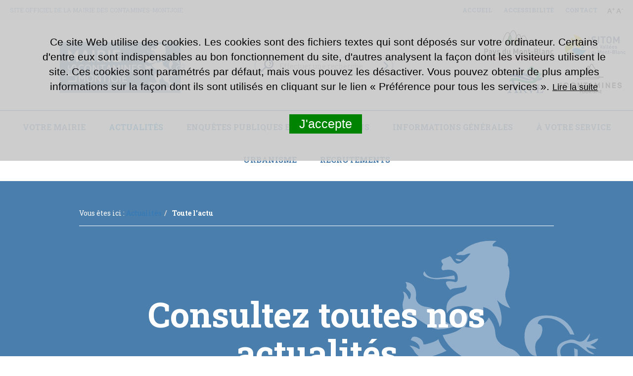

--- FILE ---
content_type: text/html; charset=UTF-8
request_url: https://www.mairie-lescontamines.com/actualite/post/reprise-des-enrobes-route-du-plan-du-moulin
body_size: 5736
content:
<!DOCTYPE html>
<html lang="fr">
<head>
    <meta http-equiv="X-UA-Compatible" content="IE=edge">
    <meta charset="utf-8">
    <meta name="viewport" content="width=device-width, initial-scale=1.0, maximum-scale=1.0, user-scalable=no">
    <link rel="icon" type="image/x-icon" href="/favicon.ico"/>
    <link rel="apple-touch-icon" href="/apple-touch-icon.png"/>
    <title>Reprise des enrobés de la Route du Plan du Moulin | Actualités | Mairie Les Contamines-Montjoie</title>
            <meta name="description" content="Un nouveau chantier de reprise des enrobés de la Route du Plan du Moulin commence ainsi ce lundi 13 mai, entre les hameaux de la Revenaz et de la Berfière.">    <meta name="robots" content="index">
    <meta name="robots" content="follow">
            <link rel="canonical"
              href="https://www.mairie-lescontamines.com/actualite/post/reprise-des-enrobes-route-du-plan-du-moulin"/>                <meta name="google-site-verification" content="A1BltL5z_iNE0EMVi7MsYect8BrZOV-hOciruEF-vIU"/> 
                                                    <meta name="google-site-verification" content="A1BltL5z_iNE0EMVi7MsYect8BrZOV-hOciruEF-vIU"> 
                        

        <link rel="stylesheet" media="all" href="/css/compiled/contamines-mairie-main-front.css"/>
                <link href="/css/contamines-mairie.css" type="text/css" rel="stylesheet"/>
        <link href="/css/contamines-mairie/templates/tpl-cms.css" type="text/css" rel="stylesheet"/>
    
    <link href='https://fonts.googleapis.com/css?family=Lato:300,400,600,700' rel='stylesheet' type='text/css'>
    <link href="https://fonts.googleapis.com/css?family=Roboto:300,400,500,700,900" rel="stylesheet">
    <link href="https://fonts.googleapis.com/css?family=Roboto+Slab:300,400,700" rel="stylesheet">

</head>
<body>

<div id="header" class="clearfix">
    <div class="bandeauTop clearfix">
        <div class="accroche">Site officiel de la mairie des Contamines-Montjoie</div>
        <div class="police">
            <img src="/images/contamines-mairie/policeplus.png" alt="" id="plus"/>
            <img src="/images/contamines-mairie/policemoins.png" alt="" id="moins"/>
        </div>
        <div class="liensTop">
            <a href="https://www.mairie-lescontamines.com/">Accueil</a>
            <a href="#">Accessibilité</a>
            <a href="https://www.mairie-lescontamines.com/contact">Contact</a>
        </div>

    </div>
    <div class="bandeauBottom clearfix">
        <!-- lien vers la home  -->
        <a href="https://www.mairie-lescontamines.com/" id="logo" class="col-md-4 col-xs-12"> <img
                    src="/images/contamines-mairie/Logo-mairie-conta.svg" alt=""/> </a>
        <div class="recherche col-md-4 col-xs-12">
            <div class="search">
	<form name="form" method="post" action="https://www.mairie-lescontamines.com/resultats">
        <div id="form"><div class="form-group"><input type="text" id="form_search" name="form[search]" required="required" class="btn-search form-control" placeholder="Effectuer une recherche" /></div></div>
        <input class="btn btn-sec" type="submit" value="" />
    </form>
</div>
        </div>
        <div class="partenaires col-md-4 col-xs-12">
            <a href="http://www.ccpmb.fr" target="_blank"><img
                        src="/images/contamines-mairie/CCPMB.png" alt=""/></a>
            <a href="http://www.sitomvalleesmontblanc.fr" target="_blank"><img
                        src="/images/contamines-mairie/Sitom.png" alt=""/></a>
            <a href="http://www.riviere-arve.org/" target="_blank"><img
                        src="/images/contamines-mairie/arve.png" alt=""/></a>
            <a href="http://www.lescontamines.com" target="_blank"><img
                        src="/images/contamines-mairie/conta-tourisme.png" alt=""/></a>
        </div>
    </div>

    <button class="btn btn-contamines-mairie menu-button">
        <i class="fa fa-bars" aria-hidden="true"></i>
    </button>
    <div id="navigation"><ul class="flexnav">
			<li>
		<a  href="javascript:;"  	
		>Votre Mairie</a>
		
					<ul>
						<li>
		<a  href="javascript:;"  	
		>Conseil municipal</a>
		
					<ul>
						<li>
		<a  href="https://www.mairie-lescontamines.com/l-equipe-municipale"  	
		>L&#039;équipe municipale</a>
		
			
		
	</li>
		
		<li>
		<a  href="https://www.mairie-lescontamines.com/les-commissions"  	
		>Les commissions</a>
		
			
		
	</li>
		
		<li>
		<a  href="https://www.mairie-lescontamines.com/reunions-et-comptes-rendus-du-conseil-municipal"  	
		>Séances et comptes-rendus</a>
		
			
		
	</li>
		
			</ul>
			
		
	</li>
		
		<li>
		<a  href="#"  	
		>Services Municipaux</a>
		
					<ul>
						<li>
		<a  href="https://www.mairie-lescontamines.com/services-municipaux-copy-930"  	
		> Contacts et permanences</a>
		
			
		
	</li>
		
		
			</ul>
			
		
	</li>
		
		<li>
		<a  href="https://www.mairie-lescontamines.com/reglementation"  	
		>Arrêtés et réglementation</a>
		
			
		
	</li>
		
		<li>
		<a  href="https://www.mairie-lescontamines.com/decisions-valant-deliberation"  	
		> Décisions valant délibération</a>
		
			
		
	</li>
		
		<li>
		<a  href="#"  	
		>Publications et éditions</a>
		
					<ul>
						<li>
		<a  href="https://www.mairie-lescontamines.com/les-bulletins-d-informations-publications-newsletters"  	
		>La lettre d&#039;informations municipales</a>
		
			
		
	</li>
		
		<li>
		<a  href="https://www.mairie-lescontamines.com/bulletin-municipal"   target="_blank" 	
		>Le bulletin municipal</a>
		
			
		
	</li>
		
		<li>
		<a  href="https://www.mairie-lescontamines.com/communications-speciales"  	
		>Les communications spéciales</a>
		
			
		
	</li>
		
		<li>
		<a  href="https://www.mairie-lescontamines.com/abonnez-vous"  	
		> Abonnez-vous !</a>
		
			
		
	</li>
		
			</ul>
			
		
	</li>
		
		<li>
		<a  href="https://www.mairie-lescontamines.com/budget-participatif"  	
		> Budget participatif</a>
		
			
		
	</li>
		
		<li>
		<a  href="#"  	
		>Marchés Publics</a>
		
					<ul>
						<li>
		<a  href="https://www.mairie-lescontamines.com/marches-publics"  	
		>Marchés en cours</a>
		
			
		
	</li>
		
		<li>
		<a  href="https://www.mairie-lescontamines.com/avis-de-publicite"  	
		>Avis de publicité</a>
		
			
		
	</li>
		
			</ul>
			
		
	</li>
		
		<li>
		<a  href="#"  	
		>Sécurité civile</a>
		
					<ul>
						<li>
		<a  href="https://www.mairie-lescontamines.com/plan-communal-de-sauvegarde"  	
		>Plan communal de sauvegarde</a>
		
			
		
	</li>
		
			</ul>
			
		
	</li>
		
		<li>
		<a  href="javascript:;"  	
		>Intercommunalité</a>
		
					<ul>
						<li>
		<a  href="https://www.mairie-lescontamines.com/la-communaute-de-communes-pays-du-mont-blanc"  	
		>La Communauté de Communes Pays du Mont-Blanc</a>
		
			
		
	</li>
		
		<li>
		<a  href="https://www.mairie-lescontamines.com/le-sm3a"  	
		> Le SM3A</a>
		
			
		
	</li>
		
		<li>
		<a  href="https://www.mairie-lescontamines.com/le-sitom"  	
		> Le SITOM</a>
		
			
		
	</li>
		
			</ul>
			
		
	</li>
		
			</ul>
			
		
	</li>
		
		<li>
		<a  href="https://www.mairie-lescontamines.com/actualites"  	
	 class="selected" 	> Actualités</a>
		
					<ul>
						<li>
		<a  href="https://www.mairie-lescontamines.com/actualites"  	
	 class="selected" 	>Toute l&#039;actu</a>
		
			
		
	</li>
		
		<li>
		<a  href="javascript:;"  	
		>Venir aux Contamines</a>
		
					<ul>
						<li>
		<a  href="https://www.mairie-lescontamines.com/bienvenue-aux-contamines-montjoie"  	
		>Bienvenue</a>
		
			
		
	</li>
		
		<li>
		<a  href="https://www.mairie-lescontamines.com/la-reserve-naturelle-des-contamines-montjoie"  	
		>La réserve naturelle des Contamines-Montjoie</a>
		
			
		
	</li>
		
		<li>
		<a  href="https://www.mairie-lescontamines.com/situation-geographique"  	
		>Situation géographique</a>
		
			
		
	</li>
		
		<li>
		<a  href="https://www.mairie-lescontamines.com/office-de-tourisme"  	
		>Office de Tourisme</a>
		
			
		
	</li>
		
		<li>
		<a  href="https://www.mairie-lescontamines.com/reservez-votre-sejour"  	
		>Réservez votre séjour</a>
		
			
		
	</li>
		
			</ul>
			
		
	</li>
		
		<li>
		<a  href="https://www.mairie-lescontamines.com/la-vie-des-alpages"  	
		>Découvrir notre patrimoine</a>
		
					<ul>
						<li>
		<a  href="https://www.mairie-lescontamines.com/nos-alpages-un-tresor"  	
		> Nos alpages, un trésor</a>
		
			
		
	</li>
		
		<li>
		<a  href="https://www.mairie-lescontamines.com/les-eleveurs-des-contamines-montjoie"  	
		>Eleveurs aux Contamines-Montjoie</a>
		
			
		
	</li>
		
		<li>
		<a  href="https://www.mairie-lescontamines.com/chiens-de-protection-des-troupeaux"  	
		> Chiens de protection des troupeaux</a>
		
			
		
	</li>
		
			</ul>
			
		
	</li>
		
			</ul>
			
		
	</li>
		
		<li>
		<a  href="#"  	
		>Enquêtes publiques et Concertations</a>
		
					<ul>
						<li>
		<a  href="https://www.mairie-lescontamines.com/enquete-publique-modification-n-2-du-plan-local-d-urbanisme-des-contamines-montjoie-12-2025"  	
		>Enquêtes Publiques et Concertations en cours</a>
		
					<ul>
						<li>
		<a  href="https://www.mairie-lescontamines.com/enquete-publique-modification-n-2-du-plan-local-d-urbanisme-des-contamines-montjoie-12-2025"  	
		> Enquête Publique - MODIFICATION N°2 DU PLAN LOCAL D’URBANISME DES CONTAMINES-MONTJOIE (12-2025)</a>
		
			
		
	</li>
		
			</ul>
			
		
	</li>
		
		<li>
		<a  href="https://www.mairie-lescontamines.com/enquete-publique-concertation-prealable-au-remplacement-de-la-telecabine-de-la-gorge"  	
		>Enquêtes publiques récentes</a>
		
					<ul>
						<li>
		<a  href="https://www.mairie-lescontamines.com/enquete-publique-remplacement-de-la-telecabine-de-la-gorge-07-2025"  	
		> Enquête Publique - Remplacement de la télécabine de la Gorge (07-2025)</a>
		
			
		
	</li>
		
		<li>
		<a  href="https://www.mairie-lescontamines.com/enquete-publique-concertation-prealable-projet-de-centrale-hydroelectrique-du-bon-nant"  	
		>Concertation préalable Projet de Centrale hydroélectrique du Bon Nant - compatibilité PLU</a>
		
			
		
	</li>
		
		<li>
		<a  href="https://www.mairie-lescontamines.com/enquete-publique-modification-plu-03-04-2025"  	
		> Enquête Publique - Modification PLU (03/04-2025)</a>
		
			
		
	</li>
		
		<li>
		<a  href="https://www.mairie-lescontamines.com/enquete-publique-concertation-prealable-au-remplacement-de-la-telecabine-de-la-gorge"  	
		> Enquête Publique - Concertation préalable au remplacement de la télécabine de la Gorge (03-2025)</a>
		
			
		
	</li>
		
		<li>
		<a  href="https://www.mairie-lescontamines.com/enquete-publique-projet-centre-village-declassement-de-parcelles-12-2024"  	
		> Enquête Publique - Projet Centre-village - déclassement de parcelles (12-2024)</a>
		
			
		
	</li>
		
			</ul>
			
		
	</li>
		
		<li>
		<a  href="https://www.mairie-lescontamines.com/reunion-publique"  	
		>Réunions publiques</a>
		
			
		
	</li>
		
			</ul>
			
		
	</li>
		
		<li>
		<a  href="javascript:;"  	
		>Informations générales</a>
		
					<ul>
						<li>
		<a  href="https://www.mairie-lescontamines.com/location-touristique-rappel-des-obligations-de-declaration-enregistrement-et-changement-d-usage"  	
		>Location touristique : déclaration et enregistrement</a>
		
			
		
	</li>
		
		<li>
		<a  href="https://www.mairie-lescontamines.com/etat-civil"  	
		>Etat civil</a>
		
					<ul>
						<li>
		<a  href="https://www.mairie-lescontamines.com/demande-carte-d-identite-et-passeport"  	
		>Demande carte d&#039;identité et passeport</a>
		
			
		
	</li>
		
		<li>
		<a  href="https://www.mairie-lescontamines.com/demande-acte-de-naissance"  	
		>Demande acte de naissance</a>
		
			
		
	</li>
		
		<li>
		<a  href="https://www.mairie-lescontamines.com/demande-acte-de-mariage"  	
		>Demande acte de mariage</a>
		
			
		
	</li>
		
		<li>
		<a  href="https://www.mairie-lescontamines.com/declaration-et-demande-acte-de-deces"  	
		>Déclaration et demande acte de décès</a>
		
			
		
	</li>
		
		<li>
		<a  href="https://www.mairie-lescontamines.com/recensement-frontalier"  	
		>Le recensement des travailleurs frontaliers</a>
		
			
		
	</li>
		
		<li>
		<a  href="https://www.mairie-lescontamines.com/service-national-universel"  	
		>Service National Universel</a>
		
			
		
	</li>
		
		<li>
		<a  href="https://www.mairie-lescontamines.com/la-reconnaissance-anticipee"  	
		>La reconnaissance anticipée</a>
		
			
		
	</li>
		
		<li>
		<a  href="https://www.mairie-lescontamines.com/inscription-sur-les-listes-electorales"  	
		>Inscription sur les listes électorales</a>
		
			
		
	</li>
		
		<li>
		<a  href="https://www.mairie-lescontamines.com/le-recensement-citoyen"  	
		>Le recensement citoyen</a>
		
			
		
	</li>
		
			</ul>
			
		
	</li>
		
		<li>
		<a  href="https://www.mairie-lescontamines.com/recensement-frontalier"  	
		> Recensement des travailleurs frontaliers</a>
		
			
		
	</li>
		
		<li>
		<a  href="https://www.mairie-lescontamines.com/comment-faire-si"  	
		>Comment faire si...</a>
		
					<ul>
						<li>
		<a  href="https://www.mairie-lescontamines.com/j-emmenage-aux-contamines"  	
		>J’emménage aux Contamines</a>
		
			
		
	</li>
		
		<li>
		<a  href="https://www.mairie-lescontamines.com/je-dois-regler-ma-facture-d-eau"  	
		>Je dois règler ma facture d&#039;eau</a>
		
			
		
	</li>
		
		<li>
		<a  href="https://www.mairie-lescontamines.com/je-souhaite-me-marier-ou-me-pacser-aux-contamines-montjoie"  	
		>Je souhaite me marier ou me pacser aux Contamines-Montjoie</a>
		
			
		
	</li>
		
		<li>
		<a  href="https://www.mairie-lescontamines.com/je-voyage-hors-du-territoire-francais"  	
		>Je voyage hors du territoire Français</a>
		
			
		
	</li>
		
		<li>
		<a  href="https://www.mairie-lescontamines.com/j-ai-besoin-d-une-attestation-d-accueil"  	
		>J&#039;ai besoin d&#039;une attestation d&#039;accueil</a>
		
			
		
	</li>
		
		<li>
		<a  href="https://www.mairie-lescontamines.com/j-ai-besoin-d-une-autorisation-de-debit-de-boissons-temporaire"  	
		>J&#039;ai besoin d&#039;une demande d&#039;autorisation de débit de boissons temporaire</a>
		
			
		
	</li>
		
		<li>
		<a  href="https://www.mairie-lescontamines.com/j-organise-une-manifestation"  	
		> J&#039;organise une manifestation</a>
		
			
		
	</li>
		
		<li>
		<a  href="https://www.mairie-lescontamines.com/je-souhaite-authentifier-ma-signature"  	
		> Je souhaite authentifier ma signature</a>
		
			
		
	</li>
		
			</ul>
			
		
	</li>
		
		<li>
		<a  href="https://www.mairie-lescontamines.com/eau-et-assainissement"  	
		>eau et assainissement</a>
		
			
		
	</li>
		
		<li>
		<a  href="https://www.mairie-lescontamines.com/comment-regler-la-taxe-de-sejour"  	
		>Comment régler la taxe de séjour ?</a>
		
			
		
	</li>
		
		<li>
		<a  href="javascript:;"  	
		>paiement en ligne</a>
		
					<ul>
						<li>
		<a  href="https://www.mairie-lescontamines.com/paiement-eau-secours-sur-pistes-cantine-periscolaire-et-transport-scolaire"  	
		>Paiement Eau, Secours sur pistes, Cantine, Périscolaire et Transport scolaire</a>
		
			
		
	</li>
		
		<li>
		<a  href="https://www.mairie-lescontamines.com/paiement-portage-de-repas"  	
		> Paiement portage de repas</a>
		
			
		
	</li>
		
			</ul>
			
		
	</li>
		
		<li>
		<a  href="https://www.mairie-lescontamines.com/infos-ukraine"  	
		>Infos Ukraine</a>
		
			
		
	</li>
		
			</ul>
			
		
	</li>
		
		<li>
		<a  href="javascript:;"  	
		>À votre service</a>
		
					<ul>
						<li>
		<a  href="https://www.mairie-lescontamines.com/groupe-scolaire"  	
		>Groupe scolaire</a>
		
			
		
	</li>
		
		<li>
		<a  href="https://www.mairie-lescontamines.com/periscolaire"  	
		>Périscolaire et restaurant scolaire</a>
		
			
		
	</li>
		
		<li>
		<a  href="https://www.mairie-lescontamines.com/multi-accueil"  	
		>Garderie</a>
		
			
		
	</li>
		
		<li>
		<a  href="https://www.mairie-lescontamines.com/mediatheque"  	
		>médiathèque</a>
		
			
		
	</li>
		
		<li>
		<a  href="https://www.mairie-lescontamines.com/espace-animation-location-de-salles"  	
		>espace animation - location de salles</a>
		
			
		
	</li>
		
		<li>
		<a  href="https://www.mairie-lescontamines.com/navette"  	
		>navette</a>
		
			
		
	</li>
		
		<li>
		<a  href="https://www.mairie-lescontamines.com/conciliation-de-justice"  	
		>La conciliation de justice</a>
		
			
		
	</li>
		
		<li>
		<a  href="https://www.mairie-lescontamines.com/maintien-a-domicile"  	
		>maintien à domicile</a>
		
			
		
	</li>
		
		<li>
		<a  href="https://www.mairie-lescontamines.com/social-solidarite"  	
		>Social Solidarité</a>
		
			
		
	</li>
		
		<li>
		<a  href="https://www.mairie-lescontamines.com/vie-associative"  	
		>Vie associative</a>
		
			
		
	</li>
		
		<li>
		<a  href="javascript:;"  	
		>Secours</a>
		
					<ul>
						<li>
		<a  href="https://www.mairie-lescontamines.com/le-centre-de-secours"  	
		>Le centre de secours</a>
		
			
		
	</li>
		
		<li>
		<a  href="https://www.mairie-lescontamines.com/regler-une-facture-de-secours-sur-piste"  	
		>Régler une facture de secours sur piste</a>
		
			
		
	</li>
		
		<li>
		<a  href="https://www.mairie-lescontamines.com/informations-sur-les-risques-majeurs"  	
		>Informations sur les risques majeurs</a>
		
			
		
	</li>
		
			</ul>
			
		
	</li>
		
		<li>
		<a  href="javascript:;"  	
		>déchets</a>
		
					<ul>
						<li>
		<a  href="https://www.mairie-lescontamines.com/la-collecte-des-ordures-menageres"  	
		>La collecte des ordures ménagères</a>
		
			
		
	</li>
		
		<li>
		<a  href="https://www.mairie-lescontamines.com/la-collecte-selective"  	
		>La collecte sélective</a>
		
			
		
	</li>
		
		<li>
		<a  href="https://www.mairie-lescontamines.com/les-dechetteries"  	
		>Les déchetteries</a>
		
			
		
	</li>
		
		
			</ul>
			
		
	</li>
		
			</ul>
			
		
	</li>
		
		<li>
		<a  href="javascript:;"  	
		>Urbanisme</a>
		
					<ul>
						<li>
		<a  href="https://www.mairie-lescontamines.com/location-touristique-rappel-des-obligations-de-declaration-enregistrement-et-changement-d-usage"  	
		>Location touristique : déclaration et enregistrement</a>
		
			
		
	</li>
		
		<li>
		<a  href="https://www.mairie-lescontamines.com/informations"  	
		>Informations</a>
		
			
		
	</li>
		
		<li>
		<a  href="https://www.mairie-lescontamines.com/aides-a-la-renovation-de-l-habitat"  	
		>Aides à la rénovation de l&#039;habitat</a>
		
			
		
	</li>
		
		<li>
		<a  href="https://www.mairie-lescontamines.com/droit-de-preemption-urbain"  	
		>Droit de préemption urbain</a>
		
			
		
	</li>
		
		<li>
		<a  href="https://www.mairie-lescontamines.com/vos-demarches-en-ligne"  	
		>Démarches en ligne</a>
		
			
		
	</li>
		
		<li>
		<a  href="javascript:;"  	
		>Documents d&#039;urbanisme</a>
		
					<ul>
						<li>
		<a  href="https://www.mairie-lescontamines.com/le-plan-local-d-urbanisme"  	
		> Le Plan Local d&#039;Urbanisme</a>
		
			
		
	</li>
		
		<li>
		<a  href="https://www.mairie-lescontamines.com/le-plan-de-prevention-des-risques-naturels"  	
		>Le Plan de Prévention des Risques Naturels</a>
		
			
		
	</li>
		
		<li>
		<a  href="https://www.mairie-lescontamines.com/servitudes-d-utilite-publique"  	
		>Servitudes d&#039;Utilité Publique</a>
		
			
		
	</li>
		
			</ul>
			
		
	</li>
		
			</ul>
			
		
	</li>
		
		<li>
		<a  href="https://www.mairie-lescontamines.com/recrutements"  	
		>Recrutements</a>
		
			
		
	</li>
		
</ul></div>
</div>
<div id="tpl_cms">

	<div id="breadcrumb" class="">
		<ol class="breadcrumb center" itemscope itemtype="http://data-vocabulary.org/Breadcrumb">
Vous êtes ici : 
	<li  itemprop="child" itemscope itemtype="http://data-vocabulary.org/Breadcrumb">
				<a itemprop="url" href="https://www.mairie-lescontamines.com/actualites">
					<span itemprop="title">Actualités</span>
				</a>
			<li  class="active"  itemprop="child" itemscope itemtype="http://data-vocabulary.org/Breadcrumb">
					<span itemprop="title">Toute l&#039;actu</span>
		
	</li>
	</li>

</ol>
	</div>
	
		<div class="zone  full  clearfix ">
	
			<div class="col  col-md-12">
		
			<div class="block block_title clearfix">
	<div class="center">
    	    	<h1 class="title_one">Consultez toutes nos actualités</h1>
    	    	
    	    	<div class="introduction">Mise à jour régulière</div>
    	    	
    	    
    		</div>
</div>
			
			</div>

	
	</div>
	<div class="zone  center  clearfix ">
	
			<div class="col  col-md-12">
		
			<div class="block block_action clearfix">
    <div class="news news_view">

							<div class="visual_container">
				
									
					<a href="/media/web-reprise-enrobes-plan-du-moulin.png" title="Web reprise enrobés plan du moulin" class="visual_link lightcase">
						<img src="/media/thumbs/web-reprise-enrobes-plan-du-moulin_860x600.png" alt="Web reprise enrobés plan du moulin" />
					</a>
					
								
			</div>
			    	
	<div class="detail clearfix">
		<h2>Reprise des enrobés de la Route du Plan du Moulin</h2>
		<div class="date">
							vendredi 10 mai 2024
					</div>

		<div class="introduction">Un nouveau chantier de reprise des enrobés de la Route du Plan du Moulin commence ainsi ce lundi 13 mai, entre les hameaux de la Revenaz et de la Berfière.</div>
		<div class="body"><p>La commune investit pour am&eacute;liorer la s&eacute;curit&eacute; et la qualit&eacute; de circulation sur les voiries de la commune.</p>
<p>Un nouveau chantier de reprise des enrob&eacute;s de la Route du Plan du Moulin commencera le lundi 13 mai, entre les hameaux de la Revenaz et de la Berfi&egrave;re. Il devrait durer jusqu'au 31 mai prochain.</p>
<p>Une circulation altern&eacute;e est mise en place sur ce tron&ccedil;on. Nous conseillons de privil&eacute;gier le passage par le Centre-village lorsque cela est possible.</p>
<p>Ce chantier re&ccedil;oit une participation financi&egrave;re du Conseil d&eacute;partemental de la Haute-Savoie.</p>
<div class="xdj266r x11i5rnm xat24cr x1mh8g0r x1vvkbs x126k92a" style="margin: 0px; white-space-collapse: preserve; overflow-wrap: break-word; font-family: 'Segoe UI Historic', 'Segoe UI', Helvetica, Arial, sans-serif; color: #050505; font-size: 15px;">&nbsp;</div>
<div class="x11i5rnm xat24cr x1mh8g0r x1vvkbs xtlvy1s x126k92a" style="margin: 0.5em 0px 0px; white-space-collapse: preserve; overflow-wrap: break-word; font-family: 'Segoe UI Historic', 'Segoe UI', Helvetica, Arial, sans-serif; color: #050505; font-size: 15px;">&nbsp;</div></div>
		
		<a href="javascript:history.back()" class="bt_learn_more">Retour</a>
		
	</div>
		
</div>
</div>
			
			</div>

	
	</div>

</div>
<div class="prefooter clearfix">
    <div class="col-md-9 contactus">
        <div>Une question ? <span class="bleu">Contactez-nous.</span></div>
        <a href="https://www.mairie-lescontamines.com/contact" class="bt_action">Lire la suite</a>
    </div>
    <div class="col-md-3 liensutiles">
        <span>Liens utiles</span>
        <a href="http://www.service-public.fr" target="_blank"><img
                    src="/images/contamines-mairie/lien1.png" alt=""/></a>
        <a href="http://www.auvergnerhonealpes.fr/" target="_blank"><img
                    src="/images/contamines-mairie/lien2.png" alt=""/></a>
        <a href="http://www.hautesavoie.fr/" target="_blank"><img
                    src="/images/contamines-mairie/lien3.png" alt=""/></a>
    </div>
</div>
<div id="footer" class="clearfix">
    <a href="https://www.mairie-lescontamines.com/" id="logo_footer" class="col-lg-3 col-md-3 col-sm-12 col-xs-12">
        <img src="/images/contamines-mairie/Logo-mairie-conta.svg" alt=""/>
    </a>

    <div class="address col-lg-3 col-md-3">
        <div class="be">Contact</div>
        4 Route de Notre Dame de la Gorge, <br>
        74170 Les Contamines-Montjoie <br>
        <div class="tel">Tél. 04 50 47 00 20</div>
    </div>

    <div class="horaires col-lg-3 col-md-3">
        <div class="be">Horaires d'ouverture</div>
        Accueil en accès libre tous les matins<br> du lundi au vendredi de 08h30 à 12h00.<br><br>
        Accueil sur rendez-vous uniquement tous<br> les après-midis de 13h30 à 17h30.
    </div>

    <div class="infos col-lg-3 col-md-3">
        <div class="be">Lettre d'informations</div>
        Inscrivez-vous pour recevoir<br>
        les informations de la commune.
                <div class="btn_inscripion">
            <a class="bt_action" href="http://eepurl.com/gdxvvX"
               target="_blank">S&#039;inscrire</a>
        </div>
    </div>


</div>

<div class="footerpages">
    Mairie des Contamines-Montjoie - Tous droits réservés<ul class="flexnav">
			<li>
		<a  href="https://www.mairie-lescontamines.com/mentions-legales"  	
		>Mentions légales</a>
		
			
		
	</li>
		
		<li>
		<a  href="https://www.mairie-lescontamines.com/plan-de-site"  	
		> Plan de site</a>
		
			
		
	</li>
		
		<li>
		<a  href="http://www.felix-creation.fr"   target="_blank" 	
		>Réalisation : Agence Félix</a>
		
			
		
	</li>
		
</ul>
</div>

<div id="editMode">
    </div>

<span id="data-api-site"
                              data-cookie-analyticga="UA-10391505-35"
                                                                                                                                                      
                                                                  ></span>

<script src="/js/compiled/contamines-mairie-main-front.js"></script>
    <script src="/js/tarteaucitron/tarteaucitron.js"></script>

</body>
</html>

--- FILE ---
content_type: text/html; charset=UTF-8
request_url: https://www.mairie-lescontamines.com/direct/seo/get-preferences
body_size: 1525
content:
<div id="tarteaucitronRoot">
    <div id="tarteaucitronPremium"></div>
    <div id="tarteaucitronBack" onclick="tarteaucitron.userInterface.closePanel();" style="display: none;"></div>
    <div id="tarteaucitron">
        <div id="tarteaucitronServices">
            <div class="tarteaucitronLine tarteaucitronMainLine" id="tarteaucitronMainLineOffsetCust">
                <div class="tarteaucitronName"><b>Vos choix relatifs aux cookies sur ce site</b></div>
            </div>
            <div id="top-panel-tarteucitron">
                <div id="top-panel-tarteucitron-wrapper">
                        <p>Ce site Web utilise des cookies. Les cookies sont des fichiers textes qui sont déposés sur votre ordinateur. Certains d'entre eux sont indispensables au bon fonctionnement du site, d'autres analysent la façon dont les visiteurs utilisent le site. Ces cookies sont paramétrés par défaut, mais vous pouvez les désactiver. Vous pouvez obtenir de plus amples informations sur la façon dont ils sont utilisés en cliquant sur le lien « Préférence pour tous les services ».</p>
                        <div class="tarteaucitronAsk" id="tarteaucitronScrollbarAdjust" style="display:none;">
                                 <div id="tarteaucitronAllAllowed" class="tarteaucitronAllow" onclick="tarteaucitron.userInterface.respondAll(true);">
                                        &#10003; Autoriser
                                 </div>
                                 <div id="tarteaucitronAllDenied" class="tarteaucitronDeny" onclick="tarteaucitron.userInterface.respondAll(false);">
                                        &#10007; Interdire
                                 </div>
                        </div>
                </div>
            </div>
            <div class="nameAllService">
                Préférence pour tous les services
                <span class="pull-right" data-toggle="collapse" data-target="#tarteaucitronScrollbarParent">+</span>
            </div>
            <div class="tarteaucitronBorder collapse" id="tarteaucitronScrollbarParent">
                <div class="clear"></div>
                <div id="tarteaucitronServicesTitle_api" class="tarteaucitronHidden">
                    <div class="tarteaucitronTitle">
                        <a href="#" onclick="tarteaucitron.userInterface.toggle('tarteaucitronDetailsapi', 'tarteaucitronInfoBox');return false">✛</a>
                        APIs
                    </div>
                    <div id="tarteaucitronDetailsapi" class="tarteaucitronDetails tarteaucitronInfoBox" style="display: none;">
                        Les APIs permettent de charger des scripts : géolocalisation, moteurs de recherche, traductions, ...
                    </div>
                </div>
                <div id="tarteaucitronServices_api"></div>
                <div id="tarteaucitronServicesTitle_other" class="tarteaucitronHidden">
                    <div class="tarteaucitronTitle">
                        <a href="#" onclick="tarteaucitron.userInterface.toggle('tarteaucitronDetailsother', 'tarteaucitronInfoBox');return false">✛</a>
                        Autre
                    </div>
                    <div id="tarteaucitronDetailsother" class="tarteaucitronDetails tarteaucitronInfoBox" style="display: none;">
                        Services visant à afficher du contenu web.
                    </div>
                </div>
                <div id="tarteaucitronServices_other"></div>
                <div id="tarteaucitronServicesTitle_comment" class="tarteaucitronHidden">
                    <div class="tarteaucitronTitle">
                        <a href="#" onclick="tarteaucitron.userInterface.toggle('tarteaucitronDetailscomment', 'tarteaucitronInfoBox');return false">✛</a>
                        Commentaires
                    </div>
                    <div id="tarteaucitronDetailscomment" class="tarteaucitronDetails tarteaucitronInfoBox" style="display: none;">
                        Les gestionnaires de commentaires facilitent le dépôt de vos commentaires et luttent contre le spam.
                    </div>
                </div>
                <div id="tarteaucitronServices_comment"></div>
                <div id="tarteaucitronServicesTitle_analytic" class="tarteaucitronHidden" style="display: block;">
                    <div class="tarteaucitronTitle">
                        <a href="#" onclick="tarteaucitron.userInterface.toggle('tarteaucitronDetailsanalytic', 'tarteaucitronInfoBox');return false">✛</a>
                        Mesure d&#039;audience
                    </div>
                    <div id="tarteaucitronDetailsanalytic" class="tarteaucitronDetails tarteaucitronInfoBox" style="display: none;">
                        Les services de mesure d&#039;audience permettent de générer des statistiques de fréquentation utiles à l&#039;amélioration du site.
                    </div>
                </div>
                <div id="tarteaucitronServices_analytic">

                </div>
                <div id="tarteaucitronServicesTitle_ads" class="tarteaucitronHidden">
                    <div class="tarteaucitronTitle">
                        <a href="#" onclick="tarteaucitron.userInterface.toggle('tarteaucitronDetailsads', 'tarteaucitronInfoBox');return false">✛</a>
                        Régies publicitaires
                    </div>
                    <div id="tarteaucitronDetailsads" class="tarteaucitronDetails tarteaucitronInfoBox" style="display: none;">
                        Les régies publicitaires permettent de générer des revenus en commercialisant les espaces publicitaires du site.
                    </div>
                </div>
                <div id="tarteaucitronServices_ads"></div>
                <div id="tarteaucitronServicesTitle_social" class="tarteaucitronHidden">
                    <div class="tarteaucitronTitle">
                        <a href="#" onclick="tarteaucitron.userInterface.toggle('tarteaucitronDetailssocial', 'tarteaucitronInfoBox');return false">✛</a>
                        Réseaux sociaux
                    </div>
                    <div id="tarteaucitronDetailssocial" class="tarteaucitronDetails tarteaucitronInfoBox" style="display: none;">
                        Les réseaux sociaux permettent d&#039;améliorer la convivialité du site et aident à sa promotion via les partages.
                    </div>
                </div>
                <div id="tarteaucitronServices_social"></div>
                <div id="tarteaucitronServicesTitle_support" class="tarteaucitronHidden">
                    <div class="tarteaucitronTitle">
                        <a href="#" onclick="tarteaucitron.userInterface.toggle('tarteaucitronDetailssupport', 'tarteaucitronInfoBox');return false">✛</a>
                        Support
                    </div>
                    <div id="tarteaucitronDetailssupport" class="tarteaucitronDetails tarteaucitronInfoBox" style="display: none;">
                        Les services de support vous permettent d&#039;entrer en contact avec l&#039;équipe du site et d&#039;aider à son amélioration.
                    </div>
                </div>
                <div id="tarteaucitronServices_support"></div>
                <div id="tarteaucitronServicesTitle_video" class="tarteaucitronHidden">
                    <div class="tarteaucitronTitle">
                        <a href="#" onclick="tarteaucitron.userInterface.toggle('tarteaucitronDetailsvideo', 'tarteaucitronInfoBox');return false">✛</a>
                        Vidéos
                    </div>
                    <div id="tarteaucitronDetailsvideo" class="tarteaucitronDetails tarteaucitronInfoBox" style="display: none;">
                         Les services de partage de vidéo permettent d&#039;enrichir le site de contenu multimédia et augmentent sa visibilité.
                    </div>
                </div>
                <div id="tarteaucitronServices_video"></div>
                <div class="tarteaucitronHidden" id="tarteaucitronScrollbarChild" style="height:20px;display:block"></div>
            </div>
        </div>
    </div>
    <div id="tarteaucitronAlertBig" class="tarteaucitronAlertBigTop" style="display: none;">
        <div class="container">
            <span id="tarteaucitronDisclaimerAlert">
                Ce site Web utilise des cookies. Les cookies sont des fichiers textes qui sont déposés sur votre ordinateur. Certains d'entre eux sont indispensables au bon fonctionnement du site, d'autres analysent la façon dont les visiteurs utilisent le site. Ces cookies sont paramétrés par défaut, mais vous pouvez les désactiver. Vous pouvez obtenir de plus amples informations sur la façon dont ils sont utilisés en cliquant sur le lien « Préférence pour tous les services ». <b><a href="mentions-legales" class="voir_cookies">Lire la suite</a></b>
            </span>
            <div id="tarteaucitronAllAllowed" class="tarteaucitronAllow bt_acceptation" onclick="tarteaucitron.userInterface.respondAll(true);">
                J&#039;accepte
            </div>

        </div>
    </div>
</div>

--- FILE ---
content_type: text/html; charset=UTF-8
request_url: https://www.mairie-lescontamines.com/direct/seo/add-service
body_size: 391
content:

<div id="gajsLine" class="tarteaucitronLine">
   <div class="tarteaucitronName">
       <b> Google Analytics (ga.js)</b><br/>
       <span id="tacCLgajs" class="tarteaucitronListCookies">
            <span class="noCookie msg" style="display:none;">Ce service ne dépose aucun cookie.</span>
            <span class="useCookie msg" style="display:none;"> Ce service peut déposer <span class="nbCookie"></span> cookie.</span>
            <span class="useCookieCurrent msg" style="display:none;"> Ce service a déposé <span class="nbCookie"></span> cookie.</span>
            <span class="useNoCookie msg" style="display:none;"> Ce service n&#039;a déposé aucun cookie.</span>
       </span><br/>
       <a href="https://opt-out.ferank.eu/service/gajs/" target="_blank" rel="noopener">
          Lire la suite
       </a>
        -
       <a href="https://support.google.com/analytics/answer/6004245" target="_blank" rel="noopener">
            Voir le site officiel
       </a>
   </div>
   <div class="tarteaucitronAsk">
       <div id="gajsAllowed" class="tarteaucitronAllow" onclick="tarteaucitron.userInterface.respond(this, true);">
           &#10003; Autoriser
           </div>
       <div id="gajsDenied" class="tarteaucitronDeny" onclick="tarteaucitron.userInterface.respond(this, false);">
           &#10007; Interdire
       </div>
   </div>
</div>

--- FILE ---
content_type: text/css
request_url: https://www.mairie-lescontamines.com/css/contamines-mairie.css
body_size: 2
content:
@import url("contamines-mairie/layout.css");

.error404{
	text-align: center !important;
	padding: 50px  !important;
}

--- FILE ---
content_type: text/css
request_url: https://www.mairie-lescontamines.com/css/contamines-mairie/templates/tpl-cms.css
body_size: 232
content:

#tpl_cms{
	text-align:left;
}
#tpl_cms .center{
}
#breadcrumb {
	padding-top: 55px;
    background: #4A7EAD;
}

.breadcrumb {
    list-style: none;
    background: none;
    border-radius: 0;
    margin-bottom: 0;
    color: #ffffff;
    border-bottom: 1px solid #ffffff;
    padding: 0 0 15px;
}

.breadcrumb>.active {
    color: #fff;
    font-weight: 700;
}

.breadcrumb>li {
    display: inline-block;
    color: #ffffff;
}

@media all and (max-width: 991px){
    .col-md-12 .body {
        padding: 0 15px 15px 15px;
    }

    .block_title {
        background: #92afcc;
        padding: 0;
        min-height: 0;
    }

    .introduction {
        font-size: 0.9em;
    }
}

--- FILE ---
content_type: text/css
request_url: https://www.mairie-lescontamines.com/css/contamines-mairie/layout.css
body_size: 4201
content:
body {
    font-size: 14px;
    color: #555;
    font-family: 'Roboto Slab', serif;
    position: relative;
    max-width: 1920px;
    left: 0;
    right: 0;
    margin: 0 auto;
}

#editMode {
    position: fixed;
    top: 0;
    left: 0;
    z-index: 10;
}

#editMode a {
    background-color: #000000;
    border-radius: 0 0 8px 0;
    display: block;
    padding: 10px 12px;
    opacity: 0.6;
    color: #FFFFFF;
    z-index: 1000;
}

#editMode a:hover {
    opacity: 0.8;
    color: #FFFFFF;
    text-decoration: none;
}

/* b-lazy */
.b-lazy {
    -webkit-transition: opacity 500ms ease-in-out;
    -moz-transition: opacity 500ms ease-in-out;
    -o-transition: opacity 500ms ease-in-out;
    transition: opacity 500ms ease-in-out;
    max-width: 100%;
    opacity: 0;
}

.b-lazy.b-loaded {
    opacity: 1;
}

/* Slider */
.slick-track {
    position: relative;
    top: 0;
    left: 0;
    display: block;
}

.slider .bt_action {
    color: #ffffff;
    font-weight: 700;
    font-family: 'Roboto', sans-serif;
    font-size: 15px;
    text-transform: none;
    text-align: center;
    position: relative;
    padding: 10px 30px;
    border-radius: 20px;
    display: inline;
    background: transparent;
    border: 1px solid #ffffff;
}

.slider .bt_action:after {
    position: absolute;
    right: 10px;
    content: '›';
    top: -3px;
    bottom: 0;
    margin: auto 0;
    height: 45px;
    font-size: 26px;
}

.center {
    max-width: 960px;
    margin: 0 auto;
}

@media screen and (max-width: 1199px) {
    .center {
        width: 100%;
    }
}

#header {
    background: #ffffff;
    padding-bottom: 10px;
    position: relative;
    z-index: 10;
}



.bandeauTop {
    background: #f2f2f2;
    text-transform: uppercase;
    color: #4B7EAD;
    font-size: 0.857em;
    padding: 12px 20px;
}

.bandeauBottom {
    padding: 20px 0 12px 35px;
    border-bottom: 1px solid #003b7d;
}

.liensTop {
    float: right;
}

.liensTop a {
    font-weight: 700;
    color: #4B7EAD;
    padding-right: 20px;
}

.partenaires {
    text-align: right;
    padding: 0px;
    padding-right: 15px;
}

.partenaires a {
    padding-left: 20px;
}

.accroche {
    float: left;
}

#logo {
    display: inline-block;
    padding: 0;
    text-align: center;
}

#logo img {
    height: 100%;
    max-height: 150px;
    width: auto;
}

#navigation {
    text-transform: uppercase;
    text-align: center;
}

.menu-button {
    float: right;
    margin-top: 19px;
}

@media screen and (max-width: 767px) {
    #navigation {
        float: none;
        padding-top: 65px;
    }
}

#footer {
    background: #ffffff;
    margin-top: 25px;
    color: #4B7EAD;
    font-size: 1em;
    font-weight: 300;
    font-family: 'Roboto', serif;
    padding: 80px 0px 40px 0px;
}

#footer .be {
    font-weight: 700;
    margin-bottom: 10px;
    font-family: 'Roboto Slab', serif;
    font-size: 1.5em;
}

.tel {
    font-weight: 700;
    margin-top: 15px;
}

#logo_footer {
    display: block;
    float: left;
    padding: 0;
    height: 130px;
}

#logo_footer img {
    height: 100%;
    width: auto;
}

#footer .address {
    display: inline-block;
    padding: 0;
}

.horaires {
    padding: 14px 0px;
}

.infos {
    padding: 0;
}

.infos .search {
    width: 202px;
}

.social {
    padding: 0;
}

#footer .contact {
    display: inline-block;
    font-weight: bold;
    padding: 0;
}

#footer .contact a {
    color: #000000;
}

.footerpages {
    width: 100%;
    float: left;
    color: #999999;
    font-size: 0.929em;
    font-family: 'Roboto', sans-serif;
    border-top: 1px solid #e5e5e5;
    padding-top: 28px;
    padding-left: 40px;
}

.footerpages .flexnav {
    display: inline-block;
}

.footerpages a {
    color: #999999;
}

.footerpages ul li {
    display: inline-block;
    list-style: none;

}

.footerpages ul li:before {
    content: '- ';
}

.footerpages ul li:first-child:before {
    display: none;
}

.liensSocial {
    padding: 15px 0;
}

.facebook, .instagram, .youtube {
    color: #4B7EAD;
    display: inline-block;
    border: 1px solid #4B7EAD;
    border-radius: 27px;
    width: 34px;
    text-align: center;
    height: 34px;
    padding: 4px;
    margin-right: 11px;
    font-size: 17px;
}

.facebook:hover, .instagram:hover, .youtube:hover {
    color: #ffffff;
    background: #4B7EAD;
}

textarea {
    resize: vertical;
}

h1 {
    font-size: 70px;
    font-weight: 700;
    color: #ffffff;
}

h2 {
    font-size: 2.87em;
    font-weight: 700;
    color: #4B7EAD;
    margin: 0;
}

h3 {
    font-size: 2em;
    font-weight: 700;
    color: #4B7EAD;
    margin: 0;
}

.block_text h4 {
    font-size: 1.72em;
    font-weight: 700;
    color: #4B7EAD;
    margin: 0;
    text-transform: uppercase;
}

.block_text h5 {
    font-size: 1.5em;
    font-weight: 700;
    color: #4B7EAD;
    margin: 0;
}

.block_text h6 {
    font-size: 1em;
    font-weight: 700;
    color: #4B7EAD;
    margin: 0;
}

.title_one {
    padding-bottom: 30px;
}

.title {
    padding-bottom: 45px;
}

.introduction {
    font-size: 1.6em;
    font-weight: 300;
    padding-bottom: 15px;
}

.body {
    font-family: 'Roboto', sans-serif;
    color: #4B7EAD;
    font-size: 1.086em;
}

.col-md-12 .body {
    padding: 0 0px 15px 0px;
}

.block_separator {
    background: #003977;
    margin: 50px 0;
}

.bt_learn_more,
.bt_learn_more:visited {
    display: inline-block;
    float: left;
    margin: 20px 0;
    padding: 5px 0px;
    color: #4B7EAD;
    font-size: 1em;
    text-align: center;
    font-weight: 500;
    border-radius: 3px;
    -webkit-transition: all 300ms ease-in-out;
    -moz-transition: all 300ms ease-in-out;
    -ms-transition: all 300ms ease-in-out;
    -o-transition: all 300ms ease-in-out;
    transition: all 300ms ease-in-out;
    text-transform: uppercase;
    text-decoration: underline;
}

.bt_learn_more:hover,
.bt_learn_more:focus {
    color: #007dc2;
    text-decoration: none;
}

.zone {
    /*min-height: 200px;*/
    position: relative;
}

.col {
    padding: 0 20px 40px 20px;

}

.zone.full .col {
    padding-left: 0px;
    padding-right: 0px;
}

.block_media img {
    width: 100%;
}

.zone.slider {
    width: 100%;
    overflow: hidden;
    padding: 0px;
    margin: 0px;
}

.zone.slider .col.slick-slider {
    padding: 0px;
    margin: 0px;
}

.slick-slide {
    float: left;
    overflow: hidden;
    text-align: center;
}

.slick-dots {
    position: absolute;
    bottom: 10px;
    right: 10px;
    text-align: right;
}

.slick-dots li {
    display: inline-block;
    list-style: none;
}

#login-front {
    width: 320px;
    margin: 50px auto;
}

#map_canvas {
    width: 100%;
    height: 500px;
}

.visual_container a {
    display: block;
    position: relative;
}

.zoom {
    position: absolute;
    top: 0;
    bottom: 0;
    left: 0;
    right: 0;
    margin: auto;
    width: 100%;
    height: 100%;
    background: url("../../images/contamines-mairie/zoom.png") no-repeat center rgba(0, 37, 79, 0.5);
    opacity: 0;
}

.zoom:hover {
    opacity: 1;
}

.link {
    position: absolute;
    top: 0;
    bottom: 0;
    left: 0;
    right: 0;
    margin: auto;
    width: 100%;
    height: 100%;
    background: url("../../images/contamines-mairie/link.png") no-repeat center rgba(0, 37, 79, 0.5);
    opacity: 0;
}

.link:hover {
    opacity: 1;
}

.result-title {
    color: #1a0dab;
    font-family: arial, sans-serif;
    line-height: 1.2;
    text-align: left;
    font-size: 18px;
}

.result-url {
    background: rgba(0, 0, 0, 0) none repeat scroll 0 0;
    color: #006621;
    font-family: Arial, sans-serif;
    font-size: 14px;
    font-style: normal;
    margin: 0;
    padding: 0;
}

.result-description {
    color: #545454;
    font-family: arial, sans-serif;
    font-size: 13px;
    line-height: 1.4;
    word-wrap: break-word;
}

.liensutiles img {
    width: 100%;
}

.liensutiles a {
    display: block;
    margin-top: 15px;
    padding-left: 12%;
}

.liensutiles span {
    color: #007dc2;
    font-size: 2em;
}

.liensutiles {
    padding: 35px;
}

.contactus {
    background: url(../../images/contamines-mairie/lion_contact.svg) no-repeat right 57px center #4b7ead;
    text-align: center;
    font-size: 2.5em;
    color: #92afcc;
    height: 368px;
    padding-top: 120px;
}

.contactus .bt_action {
    color: #4b7ead;
    font-weight: 700;
    font-family: 'Roboto', sans-serif;
    font-size: 0.4em;
    text-transform: uppercase;
    text-align: center;
    position: relative;
    padding: 10px 30px;
    border-radius: 20px;
    display: inline;
    background: #92afcc;
    border: 1px solid #92afcc;
}

.contactus .bt_action:hover {
    background: #4b7ead;
    color: #92afcc;
    border: 1px solid #92afcc;
}

@media (max-width: 620px) {
    .contactus {
        color: #FFFFFF;
    }

    .contactus .bt_action {
        background: #92afcc;
        color: #4b7ead;
        border: 1px solid #4b7ead;
    }

    .contactus .bt_action:hover {
        background: #4b7ead;
        color: #92afcc;
        border: 1px solid #92afcc;
    }
}


.bleu {
    color: #ffffff;
    font-weight: 700;
}

.block_title {
    background: url(../../images/contamines-mairie/lion.svg) no-repeat right 57px center #4A7EAD;
    text-align: center;
    color: #ffffff;
    padding: 120px 0 130px 0;
    min-height: 521px;
}

.block.block_title.clearfix{
    position: relative;
}

.block_title.clearfix.slick-initialized.slick-slider::after, .block.block_title.clearfix:after{
    content: " ";
    width: 100%;
    background-color: #92afcc;
    height: 50px;
    position: absolute;
    bottom: 0;
}

.file.bt_action:after {
    position: absolute;
    right: 30px;
    content: '\f019';
    top: 0;
    bottom: 0;
    margin: auto 0;
    height: 23px;
}

.file.bt_action:after {
    font-family: FontAwesome, sans-serif;
}

.police {
    float: right;
}

/*Modules*/

/*Slider*/

.slider {
    position: relative;
    overflow: hidden;
    padding-bottom: 50px;
}

.masque {
    position: absolute;
    background: url(../../images/contamines-mairie/masque.png) no-repeat top left;
    top: 0;
    left: 0;
    right: 0;
    margin: 0 auto;
    width: 100%;
    height: 100%;
}

.slide .visual_container {
    text-align: right;
    position: relative;
    max-height: 587px;
}

.slide .detail {
    position: absolute;
    left: 10%;
    top: 36%;
    font-size: 2.8em;
    color: #ffffff;
    text-align: left;
    font-weight: 700;
    line-height: 45px;
}


.slider:after{
    width: 100%;
    height: 50px;
    position: absolute;
    bottom: 0;
    background-color: #92afcc;
}

.slide .detail em {
    color: #ffe500;
    font-style: normal;
}

.slick-prev {
    background: url(../../images/contamines-mairie/arrow-left.png) no-repeat 0 0;
    border: none;
    position: absolute;
    bottom: 97px;
    left: 81px;
    height: 29px;
    width: 38px;
    z-index: 20;
}

.slick-prev:hover {
    background: url(../../images/contamines-mairie/arrow-left.png) no-repeat 0 -29px;
}

.slick-next {
    background: url(../../images/contamines-mairie/arrow-right.png) no-repeat 0 0;
    border: none;
    position: absolute;
    bottom: 97px;
    right: 81px;
    height: 29px;
    width: 38px;
    z-index: 20;
}

.slick-next:hover {
    background: url(../../images/contamines-mairie/arrow-right.png) no-repeat 0 -29px;
}

.bulletin img {
    width: 100%;
}

.bulletin .detail {
    text-align: center;
    color: #ffffff;
    font-size: 2.57em;
    font-family: 'Roboto Slab', sans-serif;
    font-weight: 700;
    background: #00254F;
    padding: 70px 0 30px 0px;
}

.bulletin .bt_action {
    background: #4B7EAD;
    color: #ffffff;
    border: 1px solid #ffffff;
    display: inline;
    padding: 10px 30px;
}

.bulletin .bt_action:hover {
    background: #ffffff;
    color: #4B7EAD;
    border: 1px solid #ffffff;
}

.telecharger {
    text-align: center;
    color: #ffffff;
    font-family: 'Roboto Slab', sans-serif;
    font-weight: 700;
    background: #4B7EAD;
    padding: 70px 0 70px 0px;
}

#cookie_alert {
    background: #003775 !important;
}

/*News*/

.news_teaser {
    padding: 0 40px 0px 40px;
}

.news_teaser_title {
    padding-top: 55px;
    text-align: left;
}

.news_teaser .new .detail {
    text-align: left;
    color: #4B7EAD;
    font-size: 1.286em;
    font-family: 'Roboto', sans-serif;
    padding: 0;
}

.news_teaser .new .detail h3 {
    text-align: left;
    color: #4B7EAD;
    font-size: 1.9em;
    font-family: 'Roboto Slab', sans-serif;
    font-weight: 700;
    margin-bottom: 15px;
}

.news_teaser .new {
    -webkit-box-shadow: inset 0px 9px 25px -19px rgba(0, 0, 0, 0.39);
    -moz-box-shadow: inset 0px 9px 25px -19px rgba(0, 0, 0, 0.39);
    box-shadow: inset 0px 9px 25px -19px rgba(0, 0, 0, 0.39);
    padding-top: 55px;
    padding-bottom: 37px;
}

.news_teaser .dateActu {
    margin-bottom: 15px;
}

.dateActu {
    font-weight: 700;
    position: relative;
    padding-left: 20px;
}

.dateActu:before {
    width: 10px;
    height: 10px;
    content: '';
    left: 0;
    position: absolute;
    background: #4B7EAD;
    bottom: 7px;
}

.bt_action {
    color: #4B7EAD;
    font-weight: 700;
    font-family: 'Roboto', sans-serif;
    font-size: 1.2em;
    text-transform: uppercase;
    text-align: center;
    position: relative;
    padding: 8px 0;
    border: 1px solid #4B7EAD;
    border-radius: 20px;
    display: block;
    margin-bottom: 20px;
}

.bt_action:hover {
    color: #ffffff;
    background: #4B7EAD;
    text-decoration: none;
}

.bt_action:after {
    position: absolute;
    right: 10px;
    content: '›';
    top: 0;
    bottom: 0;
    margin: auto 0;
    height: 23px;
}

.agenda_teaser {
    -webkit-box-shadow: inset 3px 6px 88px -13px rgba(0, 0, 0, 0.39);
    -moz-box-shadow: inset 3px 6px 88px -13px rgba(0, 0, 0, 0.39);
    box-shadow: inset 3px 6px 88px -13px rgba(0, 0, 0, 0.39);
    padding: 90px 23px 12px 53px;
}

.agenda .detail {
    text-align: left;
    color: #4B7EAD;
    font-size: 1.286em;
    font-family: 'Roboto', sans-serif;
    padding: 0;
}

.agenda h3 {
    font-size: 0.875em;
    color: #4B7EAD;
    margin-top: 2px;
    margin-bottom: 30px;
    padding-left: 20px;
}

.agenda_teaser h2 {
    border-top: 1px solid #4B7EAD;
    text-align: left;
    color: #4B7EAD;
    font-size: 2.57em;
    font-family: 'Roboto Slab', sans-serif;
    font-weight: 700;
    margin: 0px 0 33px 0;
    padding-top: 23px;
}

.agenda_teaser .bt_learn_more, .agenda_teaser .bt_learn_more:visited {
    float: none;
}

.actuGauche, .actuDroite {
    padding: 0;
}

.news_index {
    padding-top: 30px;
}

.news_view .visual_container {
    text-align: center;
    margin-bottom: 30px;
}

.news_view {
    padding: 15px;
}

.new {
    padding-bottom: 40px;
}

/*Newsletter*/
.inscription_newsletter {
    position: relative;
    margin-top: 11px;
}

.form-control {
    display: block;
    width: auto;
    height: 34px;
    padding: 6px 12px;
    font-size: 14px;
    line-height: 1.42857143;
    color: #4B7EAD;
    background-color: #fff;
    background-image: none;
    -webkit-box-shadow: inset 0 1px 1px rgba(0, 0, 0, .075);
    box-shadow: inset 0 1px 1px rgba(0, 0, 0, .075);
    -webkit-transition: border-color ease-in-out .15s, -webkit-box-shadow ease-in-out .15s;
    -o-transition: border-color ease-in-out .15s, box-shadow ease-in-out .15s;
    transition: border-color ease-in-out .15s, box-shadow ease-in-out .15s;
    border: 1px solid #4B7EAD;
    border-radius: 20px;
}

.btn.btn-primary {
    position: absolute;
    top: 0;
    left: 156px;
    border: none;
    background: none;
    color: #337ab7;
    background: url("../../images/contamines-mairie/newsletter.png") no-repeat right 3px center;
    padding: 6px;
    bottom: 0;
}

/*Summary*/
.page {
    padding: 0 0 30px 0;
    min-height: 532px;
}

.visual_page img {
    width: 100%;
}

.page h3 {
    margin-bottom: 33px;
}

.page .details {
    padding: 45px 35px 117px 35px;
}

.body {
    /*padding: 0 30px 15px 30px;*/
}

.summary {
    display: flex;
    flex-wrap: wrap;
}

/*Search*/
.btn-search {
    position: relative;
    padding: 8px 57px 8px 49px;
    background: url(../../images/contamines-mairie/loupe.png) no-repeat left 11px center;
}

.btn-sec {
    position: absolute;
    bottom: 0;
    top: 0;
    right: 12px;
    border: none;
    background: none;
    color: #337ab7;
    background: url(../../images/contamines-mairie/newsletter.png) no-repeat right 3px center;
    padding: 6px;
}

.search {
    text-align: center;
    left: 0;
    right: 0;
    width: 285px;
    margin: 55px auto 0;
    position: relative
}

.result {
    margin-top: 30px;
}

/*Galerie*/
#gallery_bloc {
    overflow: hidden;
    position: relative;
}

.gallery {
    padding-top: 20px;
}

.visual_gallery {
    padding: 15px;
}

.visual_link {
    display: block;
    position: relative;
}

#gallery_teaser {
    overflow: hidden;
}

/*Contact*/
.contact_view .form-control {
    width: 100%;
}

.contact_view {
    padding: 30px 0;
}

.contact_view .bt_action {
    background: #ffffff;
    padding: 7px 24px;
}

.contact_view .bt_action:hover {
    color: #ffffff;
    background: #003b7d;
}

/* TIPI Bundle */

.tipi-help {
    display: none;
    color: #00529B;
    background-color: #BDE5F8;
    padding: 5px 20px;
    border-radius: 5px;
}

.tipi-error-icon, .tipi-valid-icon {
    display: none;
}

.tipi-error-icon {
    color: #D8000C;
}

.tipi-valid-icon {
    color: #4F8A10;
}

.tipi-success-message {
    display: none;
    color: #4F8A10;
    background-color: #DFF2BF;
}

.tipi-error-container {
    display: none;
    color: #D8000C;
    background-color: #FFD2D2;
}

.tipi-message {
    margin: 10px 0;
    padding: 20px;
    vertical-align: middle;
}

.tipi-label {
    width: 35%;
    text-align: right;
}

#tipi-invoice-year, #tipi-invoice-amount-int {
    width: 45px;
}

#lightcase-indigo, #lightcase-rolrme {
    display: none;
}

#lightcase-content #lightcase-indigo, #lightcase-content #lightcase-rolrme {
    display: block !important;
}

.container {
    width: 100% !important;
    max-width: 1170px !important;
}

#tipi-form {
    padding: 25px 0;
}

#tipi-form label {
    color: #4B7EAD;
}

#tipi-form .form-control {
    min-width: 320px;
    border-radius: 5px;
}

#tipi-form .form-group.tipi-montant .montant-container {
    display: flex;
    justify-content: flex-start !important;
    align-items: flex-end
}

#tipi-form .tipi-montant .form-control {
    min-width: 75px;
}

.has-error.form-control {
    border-color: #a94442;
    -webkit-box-shadow: inset 0 1px 1px rgba(0, 0, 0, .075);
    box-shadow: inset 0 1px 1px rgba(0, 0, 0, .075);
}

.has-success.form-control {
    border-color: #3c763d;
    -webkit-box-shadow: inset 0 1px 1px rgba(0, 0, 0, .075);
    box-shadow: inset 0 1px 1px rgba(0, 0, 0, .075);
}

#tipi-send-button {
    color: #4B7EAD;
    border: 1px solid #4B7EAD;
    background: #fff;
}

.btn_inscripion {
    width: 190px;
    padding-top: 20px;
}

.btn_inscripion .bt_action{
    padding: 4px 0;
}

.btn_inscripion .bt_action:after{
    content: "";
}

@media all and (max-width: 991px) {
    .btn_inscripion{
        margin: 0 auto;
        display: block;
    }

    #tipi-form .form-control {
        left: initial;
        right: initial;
        margin: initial;
    }
}

@media all and (max-width: 767px) {
    #tipi-form {
        margin: 0 -15px;
    }

    #tipi-form .form-control {
        min-width: 250px;
    }
}

label[for=tipi-invoice-amount-decimal] {
    width: 10px;
}

#tipi-invoice-amount-decimal {
    width: 25px;
}

.tipi-form-title {
    font-size: 25px;
    padding: 20px 40px;
}

iframe {
    width: 100% !important;
}

@media all and (max-width: 1629px) {
    .news_teaser .new img {
        width: 100%;
    }
}

@media all and (max-width: 991px) {
    .masque {
        background: url(../../images/contamines-mairie/masque.png) no-repeat top left 15%;
    }

    .liensutiles a {
        padding-left: 0;
    }

    .liensutiles img {
        width: auto;
    }

    #logo_footer {
        text-align: center;
        margin-bottom: 30px;
    }

    #footer {
        padding: 0px 15px 40px 15px;
        text-align: center;
    }

    .news_teaser .new .detail {
        margin-top: 20px;
    }

    .form-control {
        left: 0;
        right: 0;
        margin: 0 auto;
    }

    .btn.btn-primary {
        left: 57%;
    }

    #logo {
        text-align: center;
    }

    .news_index img {
        width: 100%;
    }

    .gallery img {
        width: 100%;
    }

}

@media all and (max-width: 767px) {
    #logo img {
        height: 88px;
    }

    .bandeauBottom {
        padding: 0;
    }

    .partenaires {
        text-align: center;
    }

    .liensutiles img {
        width: 100%;
    }

    .agenda_teaser {
        padding: 60px 23px 12px 28px;
    }

    .accroche {
        font-size: 1.5em;
        text-align: center;
    }

    .news_teaser .new .detail {
        font-size: 1.086em;
    }

    h1 {
        font-size: 37px;
    }

    .news_view img {
        width: 100%;
    }

    .btn.btn-primary {
        left: 72%;
    }

}

/* SLIDER MODULE RESPONSIVE */
@media all and (max-width: 767px) {
    .slider {
        background: #003977;
    }

    .slider .visual_container {
        display: flex;
        flex-direction: column;
        background: #003977;
    }

    .slider .visual_container img {
        width: 100%;
    }

    .slider .detail {
        display: block;
        position: relative;
        left: auto;
        top: auto;
        font-size: 20px;
        text-align: center;
        line-height: 35px;
        padding: 15px !important;
        min-height: 180px !important;
        background: #4B7EAD;
    }

    .slider .masque {
        display: none;
    }

    .slick-prev {
        left: 6px;
        top: 85px;
        bottom: auto;
    }

    .slick-next {
        right: 6px;
        top: 85px;
        bottom: auto;
    }

    .slider .bt_action:after {
        position: absolute;
        right: 10px;
        content: '›';
        top: 5px;
        bottom: 0;
        margin: auto 0;
        height: 45px;
        font-size: 26px;
    }
}

/* NEWS MODULE RESPONSIVE */
@media all and (max-width: 767px) {
    .news_teaser {
        padding: 0 23px 0px 28px
    }

    .news_teaser_title {
        border-top: 1px solid #4B7EAD;
        text-align: left;
        color: #4B7EAD;
        font-size: 2.57em;
        font-family: 'Roboto Slab', sans-serif;
        font-weight: 700;
        margin: 0px 0 33px 0;
        padding-top: 23px;
    }

    .news_teaser .new {
        padding-top: 20px;
        padding-bottom: 10px;
    }

    .news_teaser .new .detail h3 {
        font-size: 1.5em;
    }
}

--- FILE ---
content_type: image/svg+xml
request_url: https://www.mairie-lescontamines.com/images/contamines-mairie/lion.svg
body_size: 9634
content:
<?xml version="1.0" encoding="utf-8"?>
<!-- Generator: Adobe Illustrator 26.2.1, SVG Export Plug-In . SVG Version: 6.00 Build 0)  -->
<svg version="1.1" id="Calque_1" xmlns="http://www.w3.org/2000/svg" xmlns:xlink="http://www.w3.org/1999/xlink" x="0px" y="0px"
	 viewBox="0 0 52.6 64.2" style="enable-background:new 0 0 52.6 64.2;" xml:space="preserve">
<style type="text/css">
	.st0{clip-path:url(#SVGID_00000062163192798830719280000014822819755190843784_);fill:#92afcc;}
	
		.st1{clip-path:url(#SVGID_00000062163192798830719280000014822819755190843784_);fill:none;stroke:#4A7EAD;stroke-width:0.353;stroke-miterlimit:10;}
	
		.st2{clip-path:url(#SVGID_00000062163192798830719280000014822819755190843784_);fill-rule:evenodd;clip-rule:evenodd;fill:#92afcc;}
</style>
<g>
	<defs>
		<rect id="SVGID_1_" x="-106.8" y="-12.5" width="164.8" height="86.1"/>
	</defs>
	<clipPath id="SVGID_00000141432418141454298080000007267006353707979653_">
		<use xlink:href="#SVGID_1_"  style="overflow:visible;"/>
	</clipPath>
	<path style="clip-path:url(#SVGID_00000141432418141454298080000007267006353707979653_);fill:#92afcc;" d="M46,30.7
		c0.1,0.9,0,1.2,0,1.9c-0.1,2.4-0.8,7.2-6.8,8.3C33.9,41.8,33,39,33,39s0.7,2.5-0.2,6.4c-0.4,1.6,3.1,3.5,3.2,3.8
		c0.1,0.3-0.1,2.5,0.8,5.5c0.9,3-0.8,3.2-1.7,3.2S33.8,59,33.8,59c-1-0.8,0.5-3,0.5-3c-0.7-0.4-1.5,1.7-1.5,1.7
		c-0.5,0.2-1.4,1-1.4,1c-0.2-1.1,0.8-2.9,0.8-2.9c-1,0-2,2.1-2,2.1c-0.4-4.3,2.8-3,3.4-3.9c0.6-0.8-1.3-4.2-2-5
		c-0.6-0.9-5-1.7-6.4-6.7c-1.9-6.9-4-7.5-4-7.5c-8.4-3.4-9.2-7.8-9.2-7.8c5.4-0.8,5.3-2.8,5.3-2.8c-2,1.2-4.4,1.7-6.2,1.7
		c-1.9,0-6.4-3.5-6.4-3.5c-2.9,0.2-2.9-2.9-2.4-4.1C2.7,17.1,2,16.2,2,16.2C3.2,15.8,3.9,18,3.9,18s0.1,0,0.2-0.9s-1.5-1.3-1.1-2
		c0.3-0.7-0.5-1.4-0.5-1.4c4,0.1,3.2,4.2,3.2,4.2s0,1.8,2.7,2.1c2.6,0.4,1.9,1.7,2.9,1.4C11.8,21.3,12,21,12,21
		c0.4,2.7,1.9,3.2,1.9,3.2s-0.5-2.7,2.9-3C20.3,20.9,18,25,18,25c5,0.5,5.6-2.6,5.6-2.6s1.8,1.8,1.9,4.2c0.1,2.3,1.9,3.2,3.8,3.8
		c2.5,0.7,4.4,5.5,5.3,7.5c1,2,9.5,2.3,10.2-4.6c0.1-1.4,0.1-2.2-0.1-3.2c0,0,0.3,0.1,0.6,0.3C45.6,30.4,46,30.7,46,30.7"/>
	
		<path style="clip-path:url(#SVGID_00000141432418141454298080000007267006353707979653_);fill:none;stroke:#4A7EAD;stroke-width:0.353;stroke-miterlimit:10;" d="
		M46,30.7c0.1,0.9,0,1.2,0,1.9c-0.1,2.4-0.8,7.2-6.8,8.3C33.9,41.8,33,39,33,39s0.7,2.5-0.2,6.4c-0.4,1.6,3.1,3.5,3.2,3.8
		c0.1,0.3-0.1,2.5,0.8,5.5c0.9,3-0.8,3.2-1.7,3.2S33.8,59,33.8,59c-1-0.8,0.5-3,0.5-3c-0.7-0.4-1.5,1.7-1.5,1.7
		c-0.5,0.2-1.4,1-1.4,1c-0.2-1.1,0.8-2.9,0.8-2.9c-1,0-2,2.1-2,2.1c-0.4-4.3,2.8-3,3.4-3.9c0.6-0.8-1.3-4.2-2-5
		c-0.6-0.9-5-1.7-6.4-6.7c-1.9-6.9-4-7.5-4-7.5c-8.4-3.4-9.2-7.8-9.2-7.8c5.4-0.8,5.3-2.8,5.3-2.8c-2,1.2-4.4,1.7-6.2,1.7
		c-1.9,0-6.4-3.5-6.4-3.5c-2.9,0.2-2.9-2.9-2.4-4.1C2.7,17.1,2,16.2,2,16.2C3.2,15.8,3.9,18,3.9,18s0.1,0,0.2-0.9s-1.5-1.3-1.1-2
		c0.3-0.7-0.5-1.4-0.5-1.4c4,0.1,3.2,4.2,3.2,4.2s0,1.8,2.7,2.1c2.6,0.4,1.9,1.7,2.9,1.4C11.8,21.3,12,21,12,21
		c0.4,2.7,1.9,3.2,1.9,3.2s-0.5-2.7,2.9-3C20.3,20.9,18,25,18,25c5,0.5,5.6-2.6,5.6-2.6s1.8,1.8,1.9,4.2c0.1,2.3,1.9,3.2,3.8,3.8
		c2.5,0.7,4.4,5.5,5.3,7.5c1,2,9.5,2.3,10.2-4.6c0.1-1.4,0.1-2.2-0.1-3.2c0,0,0.3,0.1,0.6,0.3C45.6,30.4,46,30.7,46,30.7z"/>
	<path style="clip-path:url(#SVGID_00000141432418141454298080000007267006353707979653_);fill:#92afcc;" d="M45.3,27.3
		c-1-2.9-3.2-5.5-7.9-5.2c-7.5,0.4-5.3,11.2-1.5,10.4c0,0-1.1-2.8,0.1-4c1.3-1.2,1.9-4,0.1-4.3c0,0,0.1-1.3,2.6-1.1
		c1.6,0.2,3.9,1.3,5.2,4.1c0,0,0.4-0.1,0.7,0C45.1,27.2,45.3,27.3,45.3,27.3"/>
	
		<path style="clip-path:url(#SVGID_00000141432418141454298080000007267006353707979653_);fill:none;stroke:#4A7EAD;stroke-width:0.353;stroke-miterlimit:10;" d="
		M45.3,27.3c-1-2.9-3.2-5.5-7.9-5.2c-7.5,0.4-5.3,11.2-1.5,10.4c0,0-1.1-2.8,0.1-4c1.3-1.2,1.9-4,0.1-4.3c0,0,0.1-1.3,2.6-1.1
		c1.6,0.2,3.9,1.3,5.2,4.1c0,0,0.4-0.1,0.7,0C45.1,27.2,45.3,27.3,45.3,27.3z"/>
	<path style="clip-path:url(#SVGID_00000141432418141454298080000007267006353707979653_);fill:#92afcc;" d="M11.2,27.6
		c0,0,0.2,2,2.3,3.5c0,0-5.7,2.8-7.3,1.5c-1.1-0.9-0.9-0.9-1.5-1.8c-0.4-0.5-1.2-1.2-1.2-1.2s1.1-0.2,2.8,0.8c0,0,0.2-1.2-2.3-1.9
		c0,0,0.4-0.9,0.6-1c0.8-0.4,2.8,0.2,3,1.8C7.7,29.3,11.3,28.6,11.2,27.6"/>
	
		<path style="clip-path:url(#SVGID_00000141432418141454298080000007267006353707979653_);fill:none;stroke:#4A7EAD;stroke-width:0.353;stroke-miterlimit:10;" d="
		M11.2,27.6c0,0,0.2,2,2.3,3.5c0,0-5.7,2.8-7.3,1.5c-1.1-0.9-0.9-0.9-1.5-1.8c-0.4-0.5-1.2-1.2-1.2-1.2s1.1-0.2,2.8,0.8
		c0,0,0.2-1.2-2.3-1.9c0,0,0.4-0.9,0.6-1c0.8-0.4,2.8,0.2,3,1.8C7.7,29.3,11.3,28.6,11.2,27.6z"/>
	<path style="clip-path:url(#SVGID_00000141432418141454298080000007267006353707979653_);fill:#92afcc;" d="M24,42.5
		c0,0-0.6-6-4-5.5c-3.8,0.5-5.5,2.9-3.7,6.6c1.1,2.2,2.2,3.7,2.2,3.7s-0.4,0.5-1.7,1s-2,0.7-3.3,0.3s-4.3-2.2-5.2,0.5
		c0,0,1.4-0.8,2.1-0.6c0.2,0.1,0.7,0.6,0.7,0.6s-2.1,0-1.4,2.2c0,0,0.8-0.8,1.7-0.4c0.8,0.4,1.3,1.7,2.8,1.3
		c1.5-0.4,0.7-1.1,2.2-1.1c1.4-0.1,4.2,0.2,5.3-1c0.8-0.9,0.2-1.8,0.1-2.5c-0.2-0.7-0.3-2.9-0.1-2.8C22.6,45,24.2,43.5,24,42.5"/>
	
		<path style="clip-path:url(#SVGID_00000141432418141454298080000007267006353707979653_);fill:none;stroke:#4A7EAD;stroke-width:0.353;stroke-miterlimit:10;" d="
		M24,42.5c0,0-0.6-6-4-5.5c-3.8,0.5-5.5,2.9-3.7,6.6c1.1,2.2,2.2,3.7,2.2,3.7s-0.4,0.5-1.7,1s-2,0.7-3.3,0.3s-4.3-2.2-5.2,0.5
		c0,0,1.4-0.8,2.1-0.6c0.2,0.1,0.7,0.6,0.7,0.6s-2.1,0-1.4,2.2c0,0,0.8-0.8,1.7-0.4c0.8,0.4,1.3,1.7,2.8,1.3
		c1.5-0.4,0.7-1.1,2.2-1.1c1.4-0.1,4.2,0.2,5.3-1c0.8-0.9,0.2-1.8,0.1-2.5c-0.2-0.7-0.3-2.9-0.1-2.8C22.6,45,24.2,43.5,24,42.5z"/>
	<path style="clip-path:url(#SVGID_00000141432418141454298080000007267006353707979653_);fill:#92afcc;" d="M11.4,51.4
		c0,0-1.2-0.8-1.4,0.7c0,0,0,0.7,0.2,0.9c0,0,0.1-0.7,0.9-0.7C11.8,52.3,11.4,51.4,11.4,51.4"/>
	
		<path style="clip-path:url(#SVGID_00000141432418141454298080000007267006353707979653_);fill:none;stroke:#4A7EAD;stroke-width:0.353;stroke-miterlimit:10;" d="
		M11.4,51.4c0,0-1.2-0.8-1.4,0.7c0,0,0,0.7,0.2,0.9c0,0,0.1-0.7,0.9-0.7C11.8,52.3,11.4,51.4,11.4,51.4z"/>
	
		<path style="clip-path:url(#SVGID_00000141432418141454298080000007267006353707979653_);fill-rule:evenodd;clip-rule:evenodd;fill:#92afcc;" d="
		M11.5,13.4c0.2-0.1,2.7-0.1,3.7,0.1c0.4-0.2,0.2-1.2-0.1-1.4c-2.7,0.4-6.5,1.7-7.3-1.1c-0.1,0-0.1,0-0.1,0
		C5.8,12.8,9.9,13.6,11.5,13.4"/>
	
		<path style="clip-path:url(#SVGID_00000141432418141454298080000007267006353707979653_);fill:none;stroke:#4A7EAD;stroke-width:0.353;stroke-miterlimit:10;" d="
		M11.5,13.4c0.2-0.1,2.7-0.1,3.7,0.1c0.4-0.2,0.2-1.2-0.1-1.4c-2.7,0.4-6.5,1.7-7.3-1.1c-0.1,0-0.1,0-0.1,0
		C5.8,12.8,9.9,13.6,11.5,13.4z"/>
	
		<path style="clip-path:url(#SVGID_00000141432418141454298080000007267006353707979653_);fill-rule:evenodd;clip-rule:evenodd;fill:#92afcc;" d="
		M28.2,6.5c-1.4-1.9-3.3-1.6-3.3-1.6c-0.4-0.4,1.3-1.3,1.3-1.3C19.9,2.8,17,6.1,17,6.1S16,6.3,15.4,7l0.1,0.3c0,0,0.5,0.1,0.9,0.1
		c0.5-0.1,1.1,0.2,1.7-0.2C18.6,7,18.8,7,18.8,7s-2.1,2.6-3.1,2.1c-1-0.5-0.9-1.6-1.7-1.8c-0.6,0.3-1.2,0.5-1.6,0.7
		c-1.4,0.4-0.3,1.5-0.3,1.5c-0.9,1.4,0.2,1.7,0.2,1.7c2.9-0.6,3.5,0.7,3.5,1.8c0,1.1-0.7,0.7-0.7,0.7c-4.4-0.9-1,2.4-1,2.4
		s0.4-0.4,1.5-0.5c2-0.2,2.4-0.5,2.4-0.5c0.1,1.2-1.4,1.4-1.4,1.4c-5.2,1.6-3.3,5.7-3.3,5.7s0.5-2.4,4.5-2.1c4,0.3,1.7,3.6,1.7,3.6
		c3.3-0.6,3-3.3,3-3.3c3.2,0.8,3.8,5.1,3.8,5.1c1.8-1.7-0.1-6.4-0.1-6.4c1.2,1.1,3.4,1.7,3.4,1.7s-2.3-2.5-1.4-5
		c1.6-4.5,0.4-6,0.4-6S29,7.7,28.2,6.5"/>
	
		<path style="clip-path:url(#SVGID_00000141432418141454298080000007267006353707979653_);fill:none;stroke:#4A7EAD;stroke-width:0.353;stroke-miterlimit:10;" d="
		M28.2,6.5c-1.4-1.9-3.3-1.6-3.3-1.6c-0.4-0.4,1.3-1.3,1.3-1.3C19.9,2.8,17,6.1,17,6.1S16,6.3,15.4,7l0.1,0.3c0,0,0.5,0.1,0.9,0.1
		c0.5-0.1,1.1,0.2,1.7-0.2C18.6,7,18.8,7,18.8,7s-2.1,2.6-3.1,2.1c-1-0.5-0.9-1.6-1.7-1.8c-0.6,0.3-1.2,0.5-1.6,0.7
		c-1.4,0.4-0.3,1.5-0.3,1.5c-0.9,1.4,0.2,1.7,0.2,1.7c2.9-0.6,3.5,0.7,3.5,1.8c0,1.1-0.7,0.7-0.7,0.7c-4.4-0.9-1,2.4-1,2.4
		s0.4-0.4,1.5-0.5c2-0.2,2.4-0.5,2.4-0.5c0.1,1.2-1.4,1.4-1.4,1.4c-5.2,1.6-3.3,5.7-3.3,5.7s0.5-2.4,4.5-2.1c4,0.3,1.7,3.6,1.7,3.6
		c3.3-0.6,3-3.3,3-3.3c3.2,0.8,3.8,5.1,3.8,5.1c1.8-1.7-0.1-6.4-0.1-6.4c1.2,1.1,3.4,1.7,3.4,1.7s-2.3-2.5-1.4-5
		c1.6-4.5,0.4-6,0.4-6S29,7.7,28.2,6.5z"/>
	
		<path style="clip-path:url(#SVGID_00000141432418141454298080000007267006353707979653_);fill-rule:evenodd;clip-rule:evenodd;fill:#92afcc;" d="
		M48.4,28.6c0.4-0.8,0.8-1.2,0.7-2.2c-0.9,0.4-1.3,2.3-2.8,2.2c-0.4,0-0.8-0.3-1.2-0.4c-0.4-0.1-1-0.2-1.5,0c-2.2,0.5-3.5,1.4-3,4
		c0.3,1.5,2,2.8,3.3,2.6c0.1-0.2,0.2-0.8,0.2-1.1c-1.1-0.2-2.2-0.8-2.4-2.1c-0.2-1,0.6-1.9,1.5-2.2c3.1-1,4.3,3,7.1,2.7
		c-0.5-1-1.6-0.9-2-1.7c0.7,0.2,1.5,0.5,2.5,0.3c-0.3-0.6-1-0.9-1.4-1.1c1-0.4,1.7-1,1.8-1.7C50,27.6,49.4,28.6,48.4,28.6"/>
	
		<path style="clip-path:url(#SVGID_00000141432418141454298080000007267006353707979653_);fill:none;stroke:#4A7EAD;stroke-width:0.353;stroke-miterlimit:10;" d="
		M48.4,28.6c0.4-0.8,0.8-1.2,0.7-2.2c-0.9,0.4-1.3,2.3-2.8,2.2c-0.4,0-0.8-0.3-1.2-0.4c-0.4-0.1-1-0.2-1.5,0c-2.2,0.5-3.5,1.4-3,4
		c0.3,1.5,2,2.8,3.3,2.6c0.1-0.2,0.2-0.8,0.2-1.1c-1.1-0.2-2.2-0.8-2.4-2.1c-0.2-1,0.6-1.9,1.5-2.2c3.1-1,4.3,3,7.1,2.7
		c-0.5-1-1.6-0.9-2-1.7c0.7,0.2,1.5,0.5,2.5,0.3c-0.3-0.6-1-0.9-1.4-1.1c1-0.4,1.7-1,1.8-1.7C50,27.6,49.4,28.6,48.4,28.6z"/>
	
		<path style="clip-path:url(#SVGID_00000141432418141454298080000007267006353707979653_);fill-rule:evenodd;clip-rule:evenodd;fill:#92afcc;" d="
		M17.3,8.4c-0.6-0.2-1.3-0.4-2-0.5C15,9,16.8,9.2,17.3,8.4"/>
	
		<path style="clip-path:url(#SVGID_00000141432418141454298080000007267006353707979653_);fill:none;stroke:#4A7EAD;stroke-width:0.353;stroke-miterlimit:10;" d="
		M17.3,8.4c-0.6-0.2-1.3-0.4-2-0.5C15,9,16.8,9.2,17.3,8.4z"/>
</g>
</svg>


--- FILE ---
content_type: image/svg+xml
request_url: https://www.mairie-lescontamines.com/images/contamines-mairie/Logo-mairie-conta.svg
body_size: 18980
content:
<?xml version="1.0" encoding="utf-8"?>
<!-- Generator: Adobe Illustrator 26.2.1, SVG Export Plug-In . SVG Version: 6.00 Build 0)  -->
<svg version="1.1" id="Calque_1" xmlns="http://www.w3.org/2000/svg" xmlns:xlink="http://www.w3.org/1999/xlink" x="0px" y="0px"
	 viewBox="0 0 164.8 86.1" style="enable-background:new 0 0 164.8 86.1;" xml:space="preserve">
<style type="text/css">
	.st0{fill:#4A7EAD;}
	.st1{fill:#FFFFFF;}
	.st2{clip-path:url(#SVGID_00000062910344496936815480000003522644328815044249_);fill:#FFFFFF;}
	.st3{clip-path:url(#SVGID_00000062910344496936815480000003522644328815044249_);fill:#92AFCC;}
	
		.st4{clip-path:url(#SVGID_00000062910344496936815480000003522644328815044249_);fill:none;stroke:#4A7EAD;stroke-width:0.353;stroke-miterlimit:10;}
	
		.st5{clip-path:url(#SVGID_00000062910344496936815480000003522644328815044249_);fill-rule:evenodd;clip-rule:evenodd;fill:#FFFFFF;}
</style>
<rect x="12.6" y="13.6" class="st0" width="140.3" height="53.1"/>
<polygon class="st1" points="31.4,28.9 28.9,32.4 27.9,32.5 24.7,28.4 24.7,36.6 22.2,36.6 22.2,23.2 23.8,23.2 28.3,29.4 
	32.5,23.2 34,23.2 34,36.6 31.4,36.6 "/>
<path class="st1" d="M35.9,36.6l5.2-13.4h2.2l5.2,13.3l-2.6,0.4l-1.2-3.4h-5.1l-1.2,3.2H35.9z M40.4,31.4h3.6l-1.8-4.7L40.4,31.4z"
	/>
<rect x="50.4" y="23.2" class="st1" width="2.5" height="13.4"/>
<g>
	<defs>
		<rect id="SVGID_1_" y="0" width="164.8" height="86.1"/>
	</defs>
	<clipPath id="SVGID_00000060029656950766887060000004774501934963843985_">
		<use xlink:href="#SVGID_1_"  style="overflow:visible;"/>
	</clipPath>
	<path style="clip-path:url(#SVGID_00000060029656950766887060000004774501934963843985_);fill:#FFFFFF;" d="M56.3,36.6V23.2h4.2
		c1.6,0,2.8,0.4,3.8,1.1c1,0.7,1.5,1.7,1.5,3.1c0,0.8-0.2,1.5-0.6,2.1c-0.4,0.6-1,1.1-1.7,1.4l3.3,5.8h-2.7l-2.8-5.1h-2.4v5.1H56.3z
		 M60.4,25.3h-1.6v4.1h1.6c0.8,0,1.4-0.2,1.9-0.5c0.5-0.3,0.7-0.8,0.7-1.5C63.1,26,62.2,25.3,60.4,25.3"/>
	
		<rect x="68.7" y="23.2" style="clip-path:url(#SVGID_00000060029656950766887060000004774501934963843985_);fill:#FFFFFF;" width="2.5" height="13.4"/>
	<polygon style="clip-path:url(#SVGID_00000060029656950766887060000004774501934963843985_);fill:#FFFFFF;" points="83.6,34.6 
		84,36.6 74.6,36.6 74.6,23.2 82.6,23.2 83,25.2 77.1,25.2 77.1,28.8 81.5,28.8 81.9,30.8 77.1,30.8 77.1,34.6 	"/>
	<path style="clip-path:url(#SVGID_00000060029656950766887060000004774501934963843985_);fill:#FFFFFF;" d="M40.4,40.5L40,41.4
		c-0.4-0.1-0.7-0.2-0.9-0.3c-0.2,0-0.5-0.1-0.9-0.1c-0.5,0-1,0.1-1.4,0.4c-0.4,0.3-0.8,0.7-1,1.2c-0.2,0.5-0.4,1.1-0.4,1.8
		c0,0.6,0.1,1.2,0.3,1.7c0.2,0.5,0.5,0.9,0.9,1.2c0.4,0.3,0.9,0.4,1.4,0.4c0.7,0,1.3-0.1,1.9-0.4l0.5,0.9c-0.3,0.1-0.6,0.3-1.1,0.4
		c-0.4,0.1-0.8,0.1-1.2,0.1c-0.8,0-1.6-0.2-2.2-0.6c-0.6-0.4-1-0.9-1.3-1.6c-0.3-0.7-0.5-1.4-0.5-2.2c0-0.8,0.2-1.6,0.5-2.3
		c0.3-0.7,0.8-1.2,1.4-1.6c0.6-0.4,1.3-0.6,2.1-0.6c0.3,0,0.7,0,1.1,0.1C39.8,40.2,40.1,40.3,40.4,40.5"/>
	<path style="clip-path:url(#SVGID_00000060029656950766887060000004774501934963843985_);fill:#FFFFFF;" d="M45.3,40
		c0.8,0,1.5,0.2,2.1,0.6c0.6,0.4,1.1,0.9,1.4,1.6c0.3,0.7,0.5,1.4,0.5,2.3c0,0.8-0.2,1.6-0.5,2.3c-0.3,0.7-0.8,1.2-1.5,1.6
		c-0.6,0.4-1.3,0.6-2.1,0.6c-0.8,0-1.5-0.2-2.1-0.6c-0.6-0.4-1.1-0.9-1.4-1.6c-0.3-0.7-0.5-1.4-0.5-2.3c0-0.8,0.2-1.6,0.5-2.3
		c0.3-0.7,0.8-1.2,1.4-1.6C43.8,40.2,44.5,40,45.3,40 M42.4,44.4c0,0.6,0.1,1.2,0.4,1.7c0.2,0.5,0.6,0.9,1,1.2
		c0.4,0.3,0.9,0.4,1.4,0.4c0.5,0,1-0.1,1.5-0.4c0.4-0.3,0.8-0.7,1-1.2c0.2-0.5,0.4-1.1,0.4-1.8c0-0.6-0.1-1.2-0.4-1.7
		c-0.2-0.5-0.6-0.9-1-1.2c-0.4-0.3-0.9-0.4-1.4-0.4c-0.5,0-1,0.1-1.5,0.4c-0.4,0.3-0.8,0.7-1,1.2C42.6,43.2,42.4,43.8,42.4,44.4"/>
	<polygon style="clip-path:url(#SVGID_00000060029656950766887060000004774501934963843985_);fill:#FFFFFF;" points="50.9,48.6 
		50.9,40.2 52,40.2 56.4,46.4 56.4,40.2 57.6,40.2 57.6,48.6 56.5,48.6 52.1,42.3 52.1,48.6 	"/>
	<polygon style="clip-path:url(#SVGID_00000060029656950766887060000004774501934963843985_);fill:#FFFFFF;" points="65.7,41.1 
		62.8,41.1 62.8,48.6 61.6,48.6 61.6,41.1 58.8,41.1 58.8,40.2 65.5,40.2 	"/>
	<path style="clip-path:url(#SVGID_00000060029656950766887060000004774501934963843985_);fill:#FFFFFF;" d="M70.2,40.2l3.3,8.4
		l-1.2,0.2l-0.9-2.4H68l-0.8,2.3H66l3.2-8.5H70.2z M69.7,41.8l-1.4,3.6h2.8L69.7,41.8z"/>
	<polygon style="clip-path:url(#SVGID_00000060029656950766887060000004774501934963843985_);fill:#FFFFFF;" points="78.3,45.9 
		75.9,42.6 75.9,48.6 74.7,48.6 74.7,40.2 75.5,40.2 78.5,44.3 81.3,40.2 82,40.2 82,48.6 80.8,48.6 80.8,42.7 78.7,45.9 	"/>
	
		<rect x="84.3" y="40.2" style="clip-path:url(#SVGID_00000060029656950766887060000004774501934963843985_);fill:#FFFFFF;" width="1.2" height="8.5"/>
	<polygon style="clip-path:url(#SVGID_00000060029656950766887060000004774501934963843985_);fill:#FFFFFF;" points="87.7,48.6 
		87.7,40.2 88.8,40.2 93.2,46.4 93.2,40.2 94.4,40.2 94.4,48.6 93.3,48.6 88.9,42.3 88.9,48.6 	"/>
	<polygon style="clip-path:url(#SVGID_00000060029656950766887060000004774501934963843985_);fill:#FFFFFF;" points="96.6,48.6 
		96.6,40.2 101.4,40.2 101.6,41.1 97.8,41.1 97.8,43.9 100.7,43.9 100.9,44.8 97.8,44.8 97.8,47.7 101.9,47.7 102,48.6 	"/>
	<path style="clip-path:url(#SVGID_00000060029656950766887060000004774501934963843985_);fill:#FFFFFF;" d="M102.9,48.2l0.3-0.9
		c0.3,0.1,0.6,0.3,1,0.4c0.4,0.1,0.8,0.2,1.1,0.2c0.6,0,1-0.1,1.4-0.3c0.3-0.2,0.5-0.5,0.5-0.9c0-0.3-0.1-0.5-0.2-0.7
		c-0.2-0.2-0.4-0.4-0.7-0.6c-0.3-0.2-0.7-0.4-1.2-0.6c-0.5-0.2-0.9-0.5-1.3-0.7c-0.3-0.2-0.5-0.5-0.7-0.8c-0.2-0.3-0.2-0.7-0.2-1.1
		c0-0.4,0.1-0.8,0.3-1.1c0.2-0.3,0.5-0.6,1-0.8c0.4-0.2,0.9-0.3,1.5-0.3c0.4,0,0.8,0.1,1.2,0.2c0.4,0.1,0.8,0.2,1.1,0.4l-0.4,0.9
		c-0.3-0.1-0.6-0.3-0.8-0.3c-0.3-0.1-0.6-0.1-0.9-0.1c-0.5,0-0.9,0.1-1.2,0.3c-0.3,0.2-0.5,0.5-0.5,0.8c0,0.3,0.1,0.5,0.2,0.7
		c0.2,0.2,0.4,0.4,0.7,0.6s0.7,0.4,1.3,0.6c0.8,0.3,1.3,0.7,1.7,1.1c0.4,0.4,0.5,0.8,0.5,1.4c0,0.4-0.1,0.8-0.4,1.2
		c-0.2,0.3-0.6,0.6-1,0.8c-0.5,0.2-1,0.3-1.6,0.3c-0.4,0-0.8-0.1-1.3-0.2C103.4,48.5,103.1,48.3,102.9,48.2"/>
	<polygon style="clip-path:url(#SVGID_00000060029656950766887060000004774501934963843985_);fill:#FFFFFF;" points="38.4,57.3 
		36.1,54.1 36.1,60.1 34.9,60.1 34.9,51.6 35.6,51.6 38.6,55.8 41.4,51.6 42.1,51.6 42.1,60.1 40.9,60.1 40.9,54.2 38.8,57.3 	"/>
	<path style="clip-path:url(#SVGID_00000060029656950766887060000004774501934963843985_);fill:#FFFFFF;" d="M47.8,51.4
		c0.8,0,1.5,0.2,2.1,0.6c0.6,0.4,1.1,0.9,1.4,1.6c0.3,0.7,0.5,1.4,0.5,2.3c0,0.8-0.2,1.6-0.5,2.3c-0.3,0.7-0.8,1.2-1.5,1.6
		c-0.6,0.4-1.3,0.6-2.1,0.6c-0.8,0-1.5-0.2-2.1-0.6c-0.6-0.4-1.1-0.9-1.4-1.6c-0.3-0.7-0.5-1.4-0.5-2.3c0-0.8,0.2-1.6,0.5-2.3
		c0.3-0.7,0.8-1.2,1.4-1.6C46.4,51.6,47,51.4,47.8,51.4 M45,55.8c0,0.6,0.1,1.2,0.4,1.7c0.2,0.5,0.6,0.9,1,1.2
		c0.4,0.3,0.9,0.4,1.4,0.4c0.5,0,1-0.1,1.5-0.4c0.4-0.3,0.8-0.7,1-1.2s0.4-1.1,0.4-1.8c0-0.6-0.1-1.2-0.4-1.7
		c-0.2-0.5-0.6-0.9-1-1.2c-0.4-0.3-0.9-0.4-1.4-0.4c-0.5,0-1,0.1-1.5,0.4c-0.4,0.3-0.8,0.7-1,1.2C45.1,54.6,45,55.2,45,55.8"/>
	<polygon style="clip-path:url(#SVGID_00000060029656950766887060000004774501934963843985_);fill:#FFFFFF;" points="53.5,60.1 
		53.5,51.6 54.5,51.6 58.9,57.9 58.9,51.6 60.1,51.6 60.1,60.1 59.1,60.1 54.7,53.7 54.7,60.1 	"/>
	<polygon style="clip-path:url(#SVGID_00000060029656950766887060000004774501934963843985_);fill:#FFFFFF;" points="68.3,52.5 
		65.4,52.5 65.4,60.1 64.1,60.1 64.1,52.5 61.4,52.5 61.4,51.6 68.1,51.6 	"/>
	<path style="clip-path:url(#SVGID_00000060029656950766887060000004774501934963843985_);fill:#FFFFFF;" d="M69.5,59.1v-7.6h1.2
		v7.8c0,0.4-0.1,0.7-0.2,0.9c-0.1,0.2-0.3,0.4-0.5,0.6s-0.6,0.3-1.1,0.5l-0.5-0.9c0.3-0.1,0.5-0.2,0.7-0.3c0.1-0.1,0.2-0.2,0.3-0.4
		C69.5,59.7,69.5,59.4,69.5,59.1"/>
	<path style="clip-path:url(#SVGID_00000060029656950766887060000004774501934963843985_);fill:#FFFFFF;" d="M76.3,51.4
		c0.8,0,1.5,0.2,2.1,0.6c0.6,0.4,1.1,0.9,1.4,1.6c0.3,0.7,0.5,1.4,0.5,2.3c0,0.8-0.2,1.6-0.5,2.3c-0.3,0.7-0.8,1.2-1.5,1.6
		c-0.6,0.4-1.3,0.6-2.1,0.6c-0.8,0-1.5-0.2-2.1-0.6c-0.6-0.4-1.1-0.9-1.4-1.6c-0.3-0.7-0.5-1.4-0.5-2.3c0-0.8,0.2-1.6,0.5-2.3
		c0.3-0.7,0.8-1.2,1.4-1.6C74.8,51.6,75.5,51.4,76.3,51.4 M73.5,55.8c0,0.6,0.1,1.2,0.4,1.7c0.2,0.5,0.6,0.9,1,1.2
		c0.4,0.3,0.9,0.4,1.4,0.4c0.5,0,1-0.1,1.5-0.4c0.4-0.3,0.8-0.7,1-1.2c0.2-0.5,0.4-1.1,0.4-1.8c0-0.6-0.1-1.2-0.4-1.7
		c-0.2-0.5-0.6-0.9-1-1.2c-0.4-0.3-0.9-0.4-1.4-0.4c-0.5,0-1,0.1-1.5,0.4c-0.4,0.3-0.8,0.7-1,1.2C73.6,54.6,73.5,55.2,73.5,55.8"/>
	
		<rect x="81.9" y="51.6" style="clip-path:url(#SVGID_00000060029656950766887060000004774501934963843985_);fill:#FFFFFF;" width="1.2" height="8.5"/>
	<polygon style="clip-path:url(#SVGID_00000060029656950766887060000004774501934963843985_);fill:#FFFFFF;" points="85.4,60.1 
		85.4,51.6 90.2,51.6 90.3,52.5 86.6,52.5 86.6,55.3 89.5,55.3 89.6,56.2 86.6,56.2 86.6,59.1 90.6,59.1 90.8,60.1 	"/>
	<polygon style="clip-path:url(#SVGID_00000060029656950766887060000004774501934963843985_);fill:#FFFFFF;" points="31.9,54.2 
		31.9,60 22.4,60 22.4,58.7 30.8,58.7 30.8,54.4 	"/>
	<polygon style="clip-path:url(#SVGID_00000060029656950766887060000004774501934963843985_);fill:#FFFFFF;" points="31.9,52.8 
		22.4,52.8 22.4,47.5 23.4,47.3 23.4,51.5 26.5,51.5 26.5,48.3 27.6,48.1 27.6,51.5 30.8,51.5 30.8,47 31.9,46.8 	"/>
	<path style="clip-path:url(#SVGID_00000060029656950766887060000004774501934963843985_);fill:#FFFFFF;" d="M31.3,45.8l-1.1-0.3
		c0.2-0.3,0.3-0.7,0.4-1.1c0.1-0.4,0.2-0.8,0.2-1.2c0-0.7-0.1-1.2-0.4-1.5c-0.2-0.4-0.6-0.5-1-0.5c-0.3,0-0.6,0.1-0.8,0.3
		c-0.2,0.2-0.4,0.4-0.6,0.8c-0.2,0.3-0.4,0.8-0.7,1.4c-0.3,0.6-0.5,1.1-0.8,1.4c-0.2,0.3-0.5,0.6-0.9,0.8c-0.3,0.2-0.7,0.3-1.2,0.3
		c-0.5,0-0.9-0.1-1.3-0.4c-0.4-0.2-0.7-0.6-0.9-1.1c-0.2-0.5-0.3-1-0.3-1.6c0-0.4,0.1-0.9,0.2-1.3c0.1-0.4,0.3-0.8,0.4-1.2l1.1,0.4
		c-0.2,0.3-0.3,0.6-0.4,0.9c-0.1,0.3-0.1,0.6-0.1,1c0,0.6,0.1,1,0.3,1.3c0.2,0.3,0.5,0.5,0.9,0.5c0.3,0,0.6-0.1,0.8-0.3
		c0.2-0.2,0.4-0.4,0.6-0.8c0.2-0.3,0.4-0.8,0.7-1.4c0.4-0.8,0.8-1.5,1.2-1.9c0.4-0.4,0.9-0.6,1.6-0.6c0.5,0,0.9,0.1,1.3,0.4
		s0.7,0.7,0.9,1.2c0.2,0.5,0.3,1.1,0.3,1.8c0,0.4-0.1,0.9-0.2,1.5C31.7,45.3,31.5,45.7,31.3,45.8"/>
	
		<rect x="12.6" y="66.8" style="clip-path:url(#SVGID_00000060029656950766887060000004774501934963843985_);fill:#92AFCC;" width="140.3" height="6"/>
	<path style="clip-path:url(#SVGID_00000060029656950766887060000004774501934963843985_);fill:#FFFFFF;" d="M152.8,43.2
		c0.1,0.9,0,1.2,0,1.9c-0.1,2.4-0.8,7.2-6.8,8.3c-5.3,1-6.2-1.9-6.2-1.9s0.7,2.5-0.2,6.4c-0.4,1.6,3.1,3.5,3.2,3.8
		c0.1,0.3-0.1,2.5,0.8,5.5s-0.8,3.2-1.7,3.2c-0.9,0-1.3,1.1-1.3,1.1c-1-0.8,0.5-3,0.5-3c-0.7-0.4-1.5,1.7-1.5,1.7
		c-0.5,0.2-1.4,1-1.4,1c-0.2-1.1,0.8-2.9,0.8-2.9c-1,0-2,2.1-2,2.1c-0.4-4.3,2.8-3,3.4-3.9c0.6-0.8-1.3-4.2-2-5
		c-0.6-0.9-5-1.7-6.4-6.7c-1.9-6.9-4-7.5-4-7.5c-8.4-3.4-9.2-7.8-9.2-7.8c5.4-0.8,5.3-2.8,5.3-2.8c-2,1.2-4.4,1.7-6.2,1.7
		c-1.9,0-6.4-3.5-6.4-3.5c-2.9,0.2-2.9-2.9-2.4-4.1c0.5-1.2-0.2-2.1-0.2-2.1c1.2-0.4,1.9,1.8,1.9,1.8s0.1,0,0.2-0.9s-1.5-1.3-1.1-2
		c0.3-0.7-0.5-1.4-0.5-1.4c4,0.1,3.2,4.2,3.2,4.2s0,1.8,2.7,2.1c2.6,0.4,1.9,1.7,2.9,1.4c0.5-0.1,0.7-0.4,0.7-0.4
		c0.4,2.7,1.9,3.2,1.9,3.2s-0.5-2.7,2.9-3c3.4-0.3,1.2,3.7,1.2,3.7c5,0.5,5.6-2.6,5.6-2.6s1.8,1.8,1.9,4.2c0.1,2.3,1.9,3.2,3.8,3.8
		c2.5,0.7,4.4,5.5,5.3,7.5c1,2,9.5,2.3,10.2-4.6c0.1-1.4,0.1-2.2-0.1-3.2c0,0,0.3,0.1,0.6,0.3C152.4,42.9,152.8,43.2,152.8,43.2"/>
	
		<path style="clip-path:url(#SVGID_00000060029656950766887060000004774501934963843985_);fill:none;stroke:#4A7EAD;stroke-width:0.353;stroke-miterlimit:10;" d="
		M152.8,43.2c0.1,0.9,0,1.2,0,1.9c-0.1,2.4-0.8,7.2-6.8,8.3c-5.3,1-6.2-1.9-6.2-1.9s0.7,2.5-0.2,6.4c-0.4,1.6,3.1,3.5,3.2,3.8
		c0.1,0.3-0.1,2.5,0.8,5.5s-0.8,3.2-1.7,3.2c-0.9,0-1.3,1.1-1.3,1.1c-1-0.8,0.5-3,0.5-3c-0.7-0.4-1.5,1.7-1.5,1.7
		c-0.5,0.2-1.4,1-1.4,1c-0.2-1.1,0.8-2.9,0.8-2.9c-1,0-2,2.1-2,2.1c-0.4-4.3,2.8-3,3.4-3.9c0.6-0.8-1.3-4.2-2-5
		c-0.6-0.9-5-1.7-6.4-6.7c-1.9-6.9-4-7.5-4-7.5c-8.4-3.4-9.2-7.8-9.2-7.8c5.4-0.8,5.3-2.8,5.3-2.8c-2,1.2-4.4,1.7-6.2,1.7
		c-1.9,0-6.4-3.5-6.4-3.5c-2.9,0.2-2.9-2.9-2.4-4.1c0.5-1.2-0.2-2.1-0.2-2.1c1.2-0.4,1.9,1.8,1.9,1.8s0.1,0,0.2-0.9s-1.5-1.3-1.1-2
		c0.3-0.7-0.5-1.4-0.5-1.4c4,0.1,3.2,4.2,3.2,4.2s0,1.8,2.7,2.1c2.6,0.4,1.9,1.7,2.9,1.4c0.5-0.1,0.7-0.4,0.7-0.4
		c0.4,2.7,1.9,3.2,1.9,3.2s-0.5-2.7,2.9-3c3.4-0.3,1.2,3.7,1.2,3.7c5,0.5,5.6-2.6,5.6-2.6s1.8,1.8,1.9,4.2c0.1,2.3,1.9,3.2,3.8,3.8
		c2.5,0.7,4.4,5.5,5.3,7.5c1,2,9.5,2.3,10.2-4.6c0.1-1.4,0.1-2.2-0.1-3.2c0,0,0.3,0.1,0.6,0.3C152.4,42.9,152.8,43.2,152.8,43.2z"/>
	<path style="clip-path:url(#SVGID_00000060029656950766887060000004774501934963843985_);fill:#FFFFFF;" d="M152.1,39.9
		c-1-2.9-3.2-5.5-7.9-5.2c-7.5,0.4-5.3,11.2-1.5,10.4c0,0-1.1-2.8,0.1-4c1.3-1.2,1.9-4,0.1-4.3c0,0,0.1-1.3,2.6-1.1
		c1.6,0.2,3.9,1.3,5.2,4.1c0,0,0.4-0.1,0.7,0C151.9,39.7,152.1,39.9,152.1,39.9"/>
	
		<path style="clip-path:url(#SVGID_00000060029656950766887060000004774501934963843985_);fill:none;stroke:#4A7EAD;stroke-width:0.353;stroke-miterlimit:10;" d="
		M152.1,39.9c-1-2.9-3.2-5.5-7.9-5.2c-7.5,0.4-5.3,11.2-1.5,10.4c0,0-1.1-2.8,0.1-4c1.3-1.2,1.9-4,0.1-4.3c0,0,0.1-1.3,2.6-1.1
		c1.6,0.2,3.9,1.3,5.2,4.1c0,0,0.4-0.1,0.7,0C151.9,39.7,152.1,39.9,152.1,39.9z"/>
	<path style="clip-path:url(#SVGID_00000060029656950766887060000004774501934963843985_);fill:#FFFFFF;" d="M118,40.1
		c0,0,0.2,2,2.3,3.5c0,0-5.7,2.8-7.3,1.5c-1.1-0.9-0.9-0.9-1.5-1.8c-0.4-0.5-1.2-1.2-1.2-1.2s1.1-0.2,2.8,0.8c0,0,0.2-1.2-2.3-1.9
		c0,0,0.4-0.9,0.6-1c0.8-0.4,2.8,0.2,3,1.8C114.5,41.8,118.1,41.2,118,40.1"/>
	
		<path style="clip-path:url(#SVGID_00000060029656950766887060000004774501934963843985_);fill:none;stroke:#4A7EAD;stroke-width:0.353;stroke-miterlimit:10;" d="
		M118,40.1c0,0,0.2,2,2.3,3.5c0,0-5.7,2.8-7.3,1.5c-1.1-0.9-0.9-0.9-1.5-1.8c-0.4-0.5-1.2-1.2-1.2-1.2s1.1-0.2,2.8,0.8
		c0,0,0.2-1.2-2.3-1.9c0,0,0.4-0.9,0.6-1c0.8-0.4,2.8,0.2,3,1.8C114.5,41.8,118.1,41.2,118,40.1z"/>
	<path style="clip-path:url(#SVGID_00000060029656950766887060000004774501934963843985_);fill:#FFFFFF;" d="M130.8,55
		c0,0-0.6-6-4-5.5c-3.8,0.5-5.5,2.9-3.7,6.6c1.1,2.2,2.2,3.7,2.2,3.7s-0.4,0.5-1.7,1s-2,0.7-3.3,0.3c-1.3-0.4-4.3-2.2-5.2,0.5
		c0,0,1.4-0.8,2.1-0.6c0.2,0.1,0.7,0.6,0.7,0.6s-2.1,0-1.4,2.2c0,0,0.8-0.8,1.7-0.4c0.8,0.4,1.3,1.7,2.8,1.3
		c1.5-0.4,0.7-1.1,2.2-1.1c1.4-0.1,4.2,0.2,5.3-1c0.8-0.9,0.2-1.8,0.1-2.5c-0.2-0.7-0.3-2.9-0.1-2.8C129.5,57.6,131,56.1,130.8,55"
		/>
	
		<path style="clip-path:url(#SVGID_00000060029656950766887060000004774501934963843985_);fill:none;stroke:#4A7EAD;stroke-width:0.353;stroke-miterlimit:10;" d="
		M130.8,55c0,0-0.6-6-4-5.5c-3.8,0.5-5.5,2.9-3.7,6.6c1.1,2.2,2.2,3.7,2.2,3.7s-0.4,0.5-1.7,1s-2,0.7-3.3,0.3
		c-1.3-0.4-4.3-2.2-5.2,0.5c0,0,1.4-0.8,2.1-0.6c0.2,0.1,0.7,0.6,0.7,0.6s-2.1,0-1.4,2.2c0,0,0.8-0.8,1.7-0.4
		c0.8,0.4,1.3,1.7,2.8,1.3c1.5-0.4,0.7-1.1,2.2-1.1c1.4-0.1,4.2,0.2,5.3-1c0.8-0.9,0.2-1.8,0.1-2.5c-0.2-0.7-0.3-2.9-0.1-2.8
		C129.5,57.6,131,56.1,130.8,55z"/>
	<path style="clip-path:url(#SVGID_00000060029656950766887060000004774501934963843985_);fill:#FFFFFF;" d="M118.2,64
		c0,0-1.2-0.8-1.4,0.7c0,0,0,0.7,0.2,0.9c0,0,0.1-0.7,0.9-0.7C118.7,64.8,118.2,64,118.2,64"/>
	
		<path style="clip-path:url(#SVGID_00000060029656950766887060000004774501934963843985_);fill:none;stroke:#4A7EAD;stroke-width:0.353;stroke-miterlimit:10;" d="
		M118.2,64c0,0-1.2-0.8-1.4,0.7c0,0,0,0.7,0.2,0.9c0,0,0.1-0.7,0.9-0.7C118.7,64.8,118.2,64,118.2,64z"/>
	
		<path style="clip-path:url(#SVGID_00000060029656950766887060000004774501934963843985_);fill-rule:evenodd;clip-rule:evenodd;fill:#FFFFFF;" d="
		M118.3,26c0.2-0.1,2.7-0.1,3.7,0.1c0.4-0.2,0.2-1.2-0.1-1.4c-2.7,0.4-6.5,1.7-7.3-1.1c-0.1,0-0.1,0-0.1,0
		C112.7,25.4,116.7,26.2,118.3,26"/>
	
		<path style="clip-path:url(#SVGID_00000060029656950766887060000004774501934963843985_);fill:none;stroke:#4A7EAD;stroke-width:0.353;stroke-miterlimit:10;" d="
		M118.3,26c0.2-0.1,2.7-0.1,3.7,0.1c0.4-0.2,0.2-1.2-0.1-1.4c-2.7,0.4-6.5,1.7-7.3-1.1c-0.1,0-0.1,0-0.1,0
		C112.7,25.4,116.7,26.2,118.3,26z"/>
	
		<path style="clip-path:url(#SVGID_00000060029656950766887060000004774501934963843985_);fill-rule:evenodd;clip-rule:evenodd;fill:#FFFFFF;" d="
		M135,19.1c-1.4-1.9-3.3-1.6-3.3-1.6c-0.4-0.4,1.3-1.3,1.3-1.3c-6.4-0.7-9.3,2.5-9.3,2.5s-1,0.2-1.6,0.9l0.1,0.3
		c0,0,0.5,0.1,0.9,0.1c0.5-0.1,1.1,0.2,1.7-0.2c0.6-0.3,0.8-0.2,0.8-0.2s-2.1,2.6-3.1,2.1c-1-0.5-0.9-1.6-1.7-1.8
		c-0.6,0.3-1.2,0.5-1.6,0.7c-1.4,0.4-0.3,1.5-0.3,1.5c-0.9,1.4,0.2,1.7,0.2,1.7c2.9-0.6,3.5,0.7,3.5,1.8c0,1.1-0.7,0.7-0.7,0.7
		c-4.4-0.9-1,2.4-1,2.4s0.4-0.4,1.5-0.5c2-0.2,2.4-0.5,2.4-0.5c0.1,1.2-1.4,1.4-1.4,1.4c-5.2,1.6-3.3,5.7-3.3,5.7s0.5-2.4,4.5-2.1
		c4,0.3,1.7,3.6,1.7,3.6c3.3-0.6,3-3.3,3-3.3c3.2,0.8,3.8,5.1,3.8,5.1c1.8-1.7-0.1-6.4-0.1-6.4c1.2,1.1,3.4,1.7,3.4,1.7
		s-2.3-2.5-1.4-5c1.6-4.5,0.4-6,0.4-6S135.8,20.2,135,19.1"/>
	
		<path style="clip-path:url(#SVGID_00000060029656950766887060000004774501934963843985_);fill:none;stroke:#4A7EAD;stroke-width:0.353;stroke-miterlimit:10;" d="
		M135,19.1c-1.4-1.9-3.3-1.6-3.3-1.6c-0.4-0.4,1.3-1.3,1.3-1.3c-6.4-0.7-9.3,2.5-9.3,2.5s-1,0.2-1.6,0.9l0.1,0.3
		c0,0,0.5,0.1,0.9,0.1c0.5-0.1,1.1,0.2,1.7-0.2c0.6-0.3,0.8-0.2,0.8-0.2s-2.1,2.6-3.1,2.1c-1-0.5-0.9-1.6-1.7-1.8
		c-0.6,0.3-1.2,0.5-1.6,0.7c-1.4,0.4-0.3,1.5-0.3,1.5c-0.9,1.4,0.2,1.7,0.2,1.7c2.9-0.6,3.5,0.7,3.5,1.8c0,1.1-0.7,0.7-0.7,0.7
		c-4.4-0.9-1,2.4-1,2.4s0.4-0.4,1.5-0.5c2-0.2,2.4-0.5,2.4-0.5c0.1,1.2-1.4,1.4-1.4,1.4c-5.2,1.6-3.3,5.7-3.3,5.7s0.5-2.4,4.5-2.1
		c4,0.3,1.7,3.6,1.7,3.6c3.3-0.6,3-3.3,3-3.3c3.2,0.8,3.8,5.1,3.8,5.1c1.8-1.7-0.1-6.4-0.1-6.4c1.2,1.1,3.4,1.7,3.4,1.7
		s-2.3-2.5-1.4-5c1.6-4.5,0.4-6,0.4-6S135.8,20.2,135,19.1z"/>
	
		<path style="clip-path:url(#SVGID_00000060029656950766887060000004774501934963843985_);fill-rule:evenodd;clip-rule:evenodd;fill:#FFFFFF;" d="
		M155.3,41.1c0.4-0.8,0.8-1.2,0.7-2.2c-0.9,0.4-1.3,2.3-2.8,2.2c-0.4,0-0.8-0.3-1.2-0.4c-0.4-0.1-1-0.2-1.5,0c-2.2,0.5-3.5,1.4-3,4
		c0.3,1.5,2,2.8,3.3,2.6c0.1-0.2,0.2-0.8,0.2-1.1c-1.1-0.2-2.2-0.8-2.4-2.1c-0.2-1,0.6-1.9,1.5-2.2c3.1-1,4.3,3,7.1,2.7
		c-0.5-1-1.6-0.9-2-1.7c0.7,0.2,1.5,0.5,2.5,0.3c-0.3-0.6-1-0.9-1.4-1.1c1-0.4,1.7-1,1.8-1.7C156.9,40.1,156.3,41.1,155.3,41.1"/>
	
		<path style="clip-path:url(#SVGID_00000060029656950766887060000004774501934963843985_);fill:none;stroke:#4A7EAD;stroke-width:0.353;stroke-miterlimit:10;" d="
		M155.3,41.1c0.4-0.8,0.8-1.2,0.7-2.2c-0.9,0.4-1.3,2.3-2.8,2.2c-0.4,0-0.8-0.3-1.2-0.4c-0.4-0.1-1-0.2-1.5,0c-2.2,0.5-3.5,1.4-3,4
		c0.3,1.5,2,2.8,3.3,2.6c0.1-0.2,0.2-0.8,0.2-1.1c-1.1-0.2-2.2-0.8-2.4-2.1c-0.2-1,0.6-1.9,1.5-2.2c3.1-1,4.3,3,7.1,2.7
		c-0.5-1-1.6-0.9-2-1.7c0.7,0.2,1.5,0.5,2.5,0.3c-0.3-0.6-1-0.9-1.4-1.1c1-0.4,1.7-1,1.8-1.7C156.9,40.1,156.3,41.1,155.3,41.1z"/>
	
		<path style="clip-path:url(#SVGID_00000060029656950766887060000004774501934963843985_);fill-rule:evenodd;clip-rule:evenodd;fill:#FFFFFF;" d="
		M124.1,21c-0.6-0.2-1.3-0.4-2-0.5C121.8,21.5,123.6,21.7,124.1,21"/>
	
		<path style="clip-path:url(#SVGID_00000060029656950766887060000004774501934963843985_);fill:none;stroke:#4A7EAD;stroke-width:0.353;stroke-miterlimit:10;" d="
		M124.1,21c-0.6-0.2-1.3-0.4-2-0.5C121.8,21.5,123.6,21.7,124.1,21z"/>
</g>
</svg>


--- FILE ---
content_type: image/svg+xml
request_url: https://www.mairie-lescontamines.com/images/contamines-mairie/lion_contact.svg
body_size: 9620
content:
<?xml version="1.0" encoding="utf-8"?>
<!-- Generator: Adobe Illustrator 26.2.1, SVG Export Plug-In . SVG Version: 6.00 Build 0)  -->
<svg version="1.1" id="Calque_1" xmlns="http://www.w3.org/2000/svg" xmlns:xlink="http://www.w3.org/1999/xlink" x="0px" y="0px"
	 viewBox="0 0 52.6 64.2" style="enable-background:new 0 0 52.6 64.2;" xml:space="preserve">
<style type="text/css">
	.st0{clip-path:url(#SVGID_00000062163192798830719280000014822819755190843784_);fill:#92afcc;}
	
		.st1{clip-path:url(#SVGID_00000062163192798830719280000014822819755190843784_);fill:none;stroke:#4b7ead;stroke-width:0.353;stroke-miterlimit:10;}

		.st2{clip-path:url(#SVGID_00000062163192798830719280000014822819755190843784_);fill-rule:evenodd;clip-rule:evenodd;fill:#92afcc;}
</style>
<g>
	<defs>
		<rect id="SVGID_1_" x="-106.8" y="-12.5" width="164.8" height="86.1"/>
	</defs>
	<clipPath id="SVGID_00000141432418141454298080000007267006353707979653_">
		<use xlink:href="#SVGID_1_"  style="overflow:visible;"/>
	</clipPath>
	<path style="clip-path:url(#SVGID_00000141432418141454298080000007267006353707979653_);fill:#92afcc;" d="M46,30.7
		c0.1,0.9,0,1.2,0,1.9c-0.1,2.4-0.8,7.2-6.8,8.3C33.9,41.8,33,39,33,39s0.7,2.5-0.2,6.4c-0.4,1.6,3.1,3.5,3.2,3.8
		c0.1,0.3-0.1,2.5,0.8,5.5c0.9,3-0.8,3.2-1.7,3.2S33.8,59,33.8,59c-1-0.8,0.5-3,0.5-3c-0.7-0.4-1.5,1.7-1.5,1.7
		c-0.5,0.2-1.4,1-1.4,1c-0.2-1.1,0.8-2.9,0.8-2.9c-1,0-2,2.1-2,2.1c-0.4-4.3,2.8-3,3.4-3.9c0.6-0.8-1.3-4.2-2-5
		c-0.6-0.9-5-1.7-6.4-6.7c-1.9-6.9-4-7.5-4-7.5c-8.4-3.4-9.2-7.8-9.2-7.8c5.4-0.8,5.3-2.8,5.3-2.8c-2,1.2-4.4,1.7-6.2,1.7
		c-1.9,0-6.4-3.5-6.4-3.5c-2.9,0.2-2.9-2.9-2.4-4.1C2.7,17.1,2,16.2,2,16.2C3.2,15.8,3.9,18,3.9,18s0.1,0,0.2-0.9s-1.5-1.3-1.1-2
		c0.3-0.7-0.5-1.4-0.5-1.4c4,0.1,3.2,4.2,3.2,4.2s0,1.8,2.7,2.1c2.6,0.4,1.9,1.7,2.9,1.4C11.8,21.3,12,21,12,21
		c0.4,2.7,1.9,3.2,1.9,3.2s-0.5-2.7,2.9-3C20.3,20.9,18,25,18,25c5,0.5,5.6-2.6,5.6-2.6s1.8,1.8,1.9,4.2c0.1,2.3,1.9,3.2,3.8,3.8
		c2.5,0.7,4.4,5.5,5.3,7.5c1,2,9.5,2.3,10.2-4.6c0.1-1.4,0.1-2.2-0.1-3.2c0,0,0.3,0.1,0.6,0.3C45.6,30.4,46,30.7,46,30.7"/>

		<path style="clip-path:url(#SVGID_00000141432418141454298080000007267006353707979653_);fill:none;stroke:#4b7ead;stroke-width:0.353;stroke-miterlimit:10;" d="
		M46,30.7c0.1,0.9,0,1.2,0,1.9c-0.1,2.4-0.8,7.2-6.8,8.3C33.9,41.8,33,39,33,39s0.7,2.5-0.2,6.4c-0.4,1.6,3.1,3.5,3.2,3.8
		c0.1,0.3-0.1,2.5,0.8,5.5c0.9,3-0.8,3.2-1.7,3.2S33.8,59,33.8,59c-1-0.8,0.5-3,0.5-3c-0.7-0.4-1.5,1.7-1.5,1.7
		c-0.5,0.2-1.4,1-1.4,1c-0.2-1.1,0.8-2.9,0.8-2.9c-1,0-2,2.1-2,2.1c-0.4-4.3,2.8-3,3.4-3.9c0.6-0.8-1.3-4.2-2-5
		c-0.6-0.9-5-1.7-6.4-6.7c-1.9-6.9-4-7.5-4-7.5c-8.4-3.4-9.2-7.8-9.2-7.8c5.4-0.8,5.3-2.8,5.3-2.8c-2,1.2-4.4,1.7-6.2,1.7
		c-1.9,0-6.4-3.5-6.4-3.5c-2.9,0.2-2.9-2.9-2.4-4.1C2.7,17.1,2,16.2,2,16.2C3.2,15.8,3.9,18,3.9,18s0.1,0,0.2-0.9s-1.5-1.3-1.1-2
		c0.3-0.7-0.5-1.4-0.5-1.4c4,0.1,3.2,4.2,3.2,4.2s0,1.8,2.7,2.1c2.6,0.4,1.9,1.7,2.9,1.4C11.8,21.3,12,21,12,21
		c0.4,2.7,1.9,3.2,1.9,3.2s-0.5-2.7,2.9-3C20.3,20.9,18,25,18,25c5,0.5,5.6-2.6,5.6-2.6s1.8,1.8,1.9,4.2c0.1,2.3,1.9,3.2,3.8,3.8
		c2.5,0.7,4.4,5.5,5.3,7.5c1,2,9.5,2.3,10.2-4.6c0.1-1.4,0.1-2.2-0.1-3.2c0,0,0.3,0.1,0.6,0.3C45.6,30.4,46,30.7,46,30.7z"/>
	<path style="clip-path:url(#SVGID_00000141432418141454298080000007267006353707979653_);fill:#92afcc;" d="M45.3,27.3
		c-1-2.9-3.2-5.5-7.9-5.2c-7.5,0.4-5.3,11.2-1.5,10.4c0,0-1.1-2.8,0.1-4c1.3-1.2,1.9-4,0.1-4.3c0,0,0.1-1.3,2.6-1.1
		c1.6,0.2,3.9,1.3,5.2,4.1c0,0,0.4-0.1,0.7,0C45.1,27.2,45.3,27.3,45.3,27.3"/>

		<path style="clip-path:url(#SVGID_00000141432418141454298080000007267006353707979653_);fill:none;stroke:#4b7ead;stroke-width:0.353;stroke-miterlimit:10;" d="
		M45.3,27.3c-1-2.9-3.2-5.5-7.9-5.2c-7.5,0.4-5.3,11.2-1.5,10.4c0,0-1.1-2.8,0.1-4c1.3-1.2,1.9-4,0.1-4.3c0,0,0.1-1.3,2.6-1.1
		c1.6,0.2,3.9,1.3,5.2,4.1c0,0,0.4-0.1,0.7,0C45.1,27.2,45.3,27.3,45.3,27.3z"/>
	<path style="clip-path:url(#SVGID_00000141432418141454298080000007267006353707979653_);fill:#92afcc;" d="M11.2,27.6
		c0,0,0.2,2,2.3,3.5c0,0-5.7,2.8-7.3,1.5c-1.1-0.9-0.9-0.9-1.5-1.8c-0.4-0.5-1.2-1.2-1.2-1.2s1.1-0.2,2.8,0.8c0,0,0.2-1.2-2.3-1.9
		c0,0,0.4-0.9,0.6-1c0.8-0.4,2.8,0.2,3,1.8C7.7,29.3,11.3,28.6,11.2,27.6"/>

		<path style="clip-path:url(#SVGID_00000141432418141454298080000007267006353707979653_);fill:none;stroke:#4b7ead;stroke-width:0.353;stroke-miterlimit:10;" d="
		M11.2,27.6c0,0,0.2,2,2.3,3.5c0,0-5.7,2.8-7.3,1.5c-1.1-0.9-0.9-0.9-1.5-1.8c-0.4-0.5-1.2-1.2-1.2-1.2s1.1-0.2,2.8,0.8
		c0,0,0.2-1.2-2.3-1.9c0,0,0.4-0.9,0.6-1c0.8-0.4,2.8,0.2,3,1.8C7.7,29.3,11.3,28.6,11.2,27.6z"/>
	<path style="clip-path:url(#SVGID_00000141432418141454298080000007267006353707979653_);fill:#92afcc;" d="M24,42.5
		c0,0-0.6-6-4-5.5c-3.8,0.5-5.5,2.9-3.7,6.6c1.1,2.2,2.2,3.7,2.2,3.7s-0.4,0.5-1.7,1s-2,0.7-3.3,0.3s-4.3-2.2-5.2,0.5
		c0,0,1.4-0.8,2.1-0.6c0.2,0.1,0.7,0.6,0.7,0.6s-2.1,0-1.4,2.2c0,0,0.8-0.8,1.7-0.4c0.8,0.4,1.3,1.7,2.8,1.3
		c1.5-0.4,0.7-1.1,2.2-1.1c1.4-0.1,4.2,0.2,5.3-1c0.8-0.9,0.2-1.8,0.1-2.5c-0.2-0.7-0.3-2.9-0.1-2.8C22.6,45,24.2,43.5,24,42.5"/>

		<path style="clip-path:url(#SVGID_00000141432418141454298080000007267006353707979653_);fill:none;stroke:#4b7ead;stroke-width:0.353;stroke-miterlimit:10;" d="
		M24,42.5c0,0-0.6-6-4-5.5c-3.8,0.5-5.5,2.9-3.7,6.6c1.1,2.2,2.2,3.7,2.2,3.7s-0.4,0.5-1.7,1s-2,0.7-3.3,0.3s-4.3-2.2-5.2,0.5
		c0,0,1.4-0.8,2.1-0.6c0.2,0.1,0.7,0.6,0.7,0.6s-2.1,0-1.4,2.2c0,0,0.8-0.8,1.7-0.4c0.8,0.4,1.3,1.7,2.8,1.3
		c1.5-0.4,0.7-1.1,2.2-1.1c1.4-0.1,4.2,0.2,5.3-1c0.8-0.9,0.2-1.8,0.1-2.5c-0.2-0.7-0.3-2.9-0.1-2.8C22.6,45,24.2,43.5,24,42.5z"/>
	<path style="clip-path:url(#SVGID_00000141432418141454298080000007267006353707979653_);fill:#92afcc;" d="M11.4,51.4
		c0,0-1.2-0.8-1.4,0.7c0,0,0,0.7,0.2,0.9c0,0,0.1-0.7,0.9-0.7C11.8,52.3,11.4,51.4,11.4,51.4"/>

		<path style="clip-path:url(#SVGID_00000141432418141454298080000007267006353707979653_);fill:none;stroke:#4b7ead;stroke-width:0.353;stroke-miterlimit:10;" d="
		M11.4,51.4c0,0-1.2-0.8-1.4,0.7c0,0,0,0.7,0.2,0.9c0,0,0.1-0.7,0.9-0.7C11.8,52.3,11.4,51.4,11.4,51.4z"/>

		<path style="clip-path:url(#SVGID_00000141432418141454298080000007267006353707979653_);fill-rule:evenodd;clip-rule:evenodd;fill:#92afcc;" d="
		M11.5,13.4c0.2-0.1,2.7-0.1,3.7,0.1c0.4-0.2,0.2-1.2-0.1-1.4c-2.7,0.4-6.5,1.7-7.3-1.1c-0.1,0-0.1,0-0.1,0
		C5.8,12.8,9.9,13.6,11.5,13.4"/>

		<path style="clip-path:url(#SVGID_00000141432418141454298080000007267006353707979653_);fill:none;stroke:#4b7ead;stroke-width:0.353;stroke-miterlimit:10;" d="
		M11.5,13.4c0.2-0.1,2.7-0.1,3.7,0.1c0.4-0.2,0.2-1.2-0.1-1.4c-2.7,0.4-6.5,1.7-7.3-1.1c-0.1,0-0.1,0-0.1,0
		C5.8,12.8,9.9,13.6,11.5,13.4z"/>

		<path style="clip-path:url(#SVGID_00000141432418141454298080000007267006353707979653_);fill-rule:evenodd;clip-rule:evenodd;fill:#92afcc;" d="
		M28.2,6.5c-1.4-1.9-3.3-1.6-3.3-1.6c-0.4-0.4,1.3-1.3,1.3-1.3C19.9,2.8,17,6.1,17,6.1S16,6.3,15.4,7l0.1,0.3c0,0,0.5,0.1,0.9,0.1
		c0.5-0.1,1.1,0.2,1.7-0.2C18.6,7,18.8,7,18.8,7s-2.1,2.6-3.1,2.1c-1-0.5-0.9-1.6-1.7-1.8c-0.6,0.3-1.2,0.5-1.6,0.7
		c-1.4,0.4-0.3,1.5-0.3,1.5c-0.9,1.4,0.2,1.7,0.2,1.7c2.9-0.6,3.5,0.7,3.5,1.8c0,1.1-0.7,0.7-0.7,0.7c-4.4-0.9-1,2.4-1,2.4
		s0.4-0.4,1.5-0.5c2-0.2,2.4-0.5,2.4-0.5c0.1,1.2-1.4,1.4-1.4,1.4c-5.2,1.6-3.3,5.7-3.3,5.7s0.5-2.4,4.5-2.1c4,0.3,1.7,3.6,1.7,3.6
		c3.3-0.6,3-3.3,3-3.3c3.2,0.8,3.8,5.1,3.8,5.1c1.8-1.7-0.1-6.4-0.1-6.4c1.2,1.1,3.4,1.7,3.4,1.7s-2.3-2.5-1.4-5
		c1.6-4.5,0.4-6,0.4-6S29,7.7,28.2,6.5"/>

		<path style="clip-path:url(#SVGID_00000141432418141454298080000007267006353707979653_);fill:none;stroke:#4b7ead;stroke-width:0.353;stroke-miterlimit:10;" d="
		M28.2,6.5c-1.4-1.9-3.3-1.6-3.3-1.6c-0.4-0.4,1.3-1.3,1.3-1.3C19.9,2.8,17,6.1,17,6.1S16,6.3,15.4,7l0.1,0.3c0,0,0.5,0.1,0.9,0.1
		c0.5-0.1,1.1,0.2,1.7-0.2C18.6,7,18.8,7,18.8,7s-2.1,2.6-3.1,2.1c-1-0.5-0.9-1.6-1.7-1.8c-0.6,0.3-1.2,0.5-1.6,0.7
		c-1.4,0.4-0.3,1.5-0.3,1.5c-0.9,1.4,0.2,1.7,0.2,1.7c2.9-0.6,3.5,0.7,3.5,1.8c0,1.1-0.7,0.7-0.7,0.7c-4.4-0.9-1,2.4-1,2.4
		s0.4-0.4,1.5-0.5c2-0.2,2.4-0.5,2.4-0.5c0.1,1.2-1.4,1.4-1.4,1.4c-5.2,1.6-3.3,5.7-3.3,5.7s0.5-2.4,4.5-2.1c4,0.3,1.7,3.6,1.7,3.6
		c3.3-0.6,3-3.3,3-3.3c3.2,0.8,3.8,5.1,3.8,5.1c1.8-1.7-0.1-6.4-0.1-6.4c1.2,1.1,3.4,1.7,3.4,1.7s-2.3-2.5-1.4-5
		c1.6-4.5,0.4-6,0.4-6S29,7.7,28.2,6.5z"/>

		<path style="clip-path:url(#SVGID_00000141432418141454298080000007267006353707979653_);fill-rule:evenodd;clip-rule:evenodd;fill:#92afcc;" d="
		M48.4,28.6c0.4-0.8,0.8-1.2,0.7-2.2c-0.9,0.4-1.3,2.3-2.8,2.2c-0.4,0-0.8-0.3-1.2-0.4c-0.4-0.1-1-0.2-1.5,0c-2.2,0.5-3.5,1.4-3,4
		c0.3,1.5,2,2.8,3.3,2.6c0.1-0.2,0.2-0.8,0.2-1.1c-1.1-0.2-2.2-0.8-2.4-2.1c-0.2-1,0.6-1.9,1.5-2.2c3.1-1,4.3,3,7.1,2.7
		c-0.5-1-1.6-0.9-2-1.7c0.7,0.2,1.5,0.5,2.5,0.3c-0.3-0.6-1-0.9-1.4-1.1c1-0.4,1.7-1,1.8-1.7C50,27.6,49.4,28.6,48.4,28.6"/>

		<path style="clip-path:url(#SVGID_00000141432418141454298080000007267006353707979653_);fill:none;stroke:#4b7ead;stroke-width:0.353;stroke-miterlimit:10;" d="
		M48.4,28.6c0.4-0.8,0.8-1.2,0.7-2.2c-0.9,0.4-1.3,2.3-2.8,2.2c-0.4,0-0.8-0.3-1.2-0.4c-0.4-0.1-1-0.2-1.5,0c-2.2,0.5-3.5,1.4-3,4
		c0.3,1.5,2,2.8,3.3,2.6c0.1-0.2,0.2-0.8,0.2-1.1c-1.1-0.2-2.2-0.8-2.4-2.1c-0.2-1,0.6-1.9,1.5-2.2c3.1-1,4.3,3,7.1,2.7
		c-0.5-1-1.6-0.9-2-1.7c0.7,0.2,1.5,0.5,2.5,0.3c-0.3-0.6-1-0.9-1.4-1.1c1-0.4,1.7-1,1.8-1.7C50,27.6,49.4,28.6,48.4,28.6z"/>

		<path style="clip-path:url(#SVGID_00000141432418141454298080000007267006353707979653_);fill-rule:evenodd;clip-rule:evenodd;fill:#92afcc;" d="
		M17.3,8.4c-0.6-0.2-1.3-0.4-2-0.5C15,9,16.8,9.2,17.3,8.4"/>

		<path style="clip-path:url(#SVGID_00000141432418141454298080000007267006353707979653_);fill:none;stroke:#4b7ead;stroke-width:0.353;stroke-miterlimit:10;" d="
		M17.3,8.4c-0.6-0.2-1.3-0.4-2-0.5C15,9,16.8,9.2,17.3,8.4z"/>
</g>
</svg>
